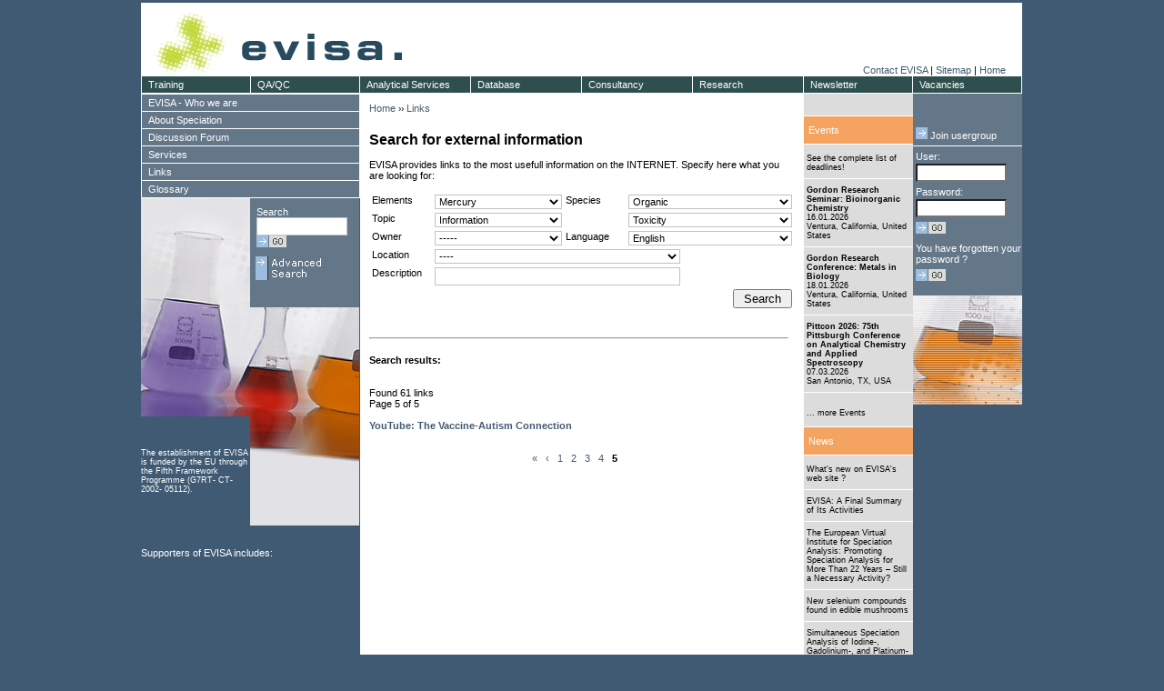

--- FILE ---
content_type: text/html; charset=ISO8859-1
request_url: https://speciation.net/Public/Links/DB/Links/index.html?FILTER=E:80_SP:2_T:4_ST:9_OW:0_LO:0_LA:1_PA:5_DE:
body_size: 124972
content:

<!DOCTYPE HTML PUBLIC "-//W3C//DTD HTML 4.01 Transitional//EN">
<html>
  <head>
    <title>EVISA's Links Database</title>    <meta name="description" content="European Virtual Institute for Speciation Analysis (EVISA)">    <meta name="keywords" content="">    <!-- HTML-Header -->
    <link rel="search" type="application/opensearchdescription+xml" title="EVISA" href="https://speciation.net/EvisaSearch.xml" >
<META http-equiv=Content-Type content="text/html; charset=iso8859-1">
<!-- META http-equiv="X-UA-Compatible" content="IE=7" -->
<META name="language"      content="en, english" >
<META name="author"        content="European Virtual Institute for Speciation Analysis ( EVISA )" >
<META name="publisher"     content="European Virtual Institute for Speciation Analysis ( EVISA )" >
<META name="copyright"     content="European Virtual Institute for Speciation Analysis ( EVISA )" >
<META name="description"   content="European Virtual Institute for Speciation Analysis ( EVISA )" >
<META name="keywords"      content="Speciation, Analysis, EVISA" >
<META name="revisit-after" content="5 days" >
<META name="robots"        content="index,follow" >

<!-- google sitemap -->
<meta name="verify-v1"     content="hRdzVa0pDAYEMyViKEawSTyThit4xxqzY0M/a8zNOTQ=" />
<!-- yahoo -->
<META name="y_key" content="a816583f71a22eac">
<!-- MS -->
<meta name="msvalidate.01" content="7D0509DF58CC3D12E2326628682EEFA8" />

<link rel="stylesheet" type="text/css" href="/Static/CSS/evisa1.css">
  <script type="text/javascript" src="/Static/js/cm/coolmenupro.js"></script>

  
  <script type="text/javascript" >

            if (top!=self) top.location.href=self.location.href;
        
    function init()
    { ; }

  </script>


<script type="text/javascript">

var STYLE_HOR = {
        border:1,                       // item's border width, pixels; zero means "none";
        shadow:0,                       // item's shadow size, pixels; zero means "none"
        delay:[100,100],
        color:{
                border:"#ffffff",       // color of the item border, if any;
                shadow:"#ffffff",       // color of the item shadow, if any;
                bgON:"#2f4f4f",         // background color for the items;
                bgOVER:"#f4a460"        // background color for the item
                                        // which is under mouse right now;
        },
        css:{
                ON:"cmMenuTop",             // CSS class for items;
                OVER:"cmMenuTopOver"        // CSS class  for item which is under mouse;
        }
};

var STYLE_VER = {
        border:1,                       // item's border width, pixels; zero means "none";
        shadow:0,                       // item's shadow size, pixels; zero means "none"
        delay:[100,100],
        color:{
                border:"#ffffff",       // color of the item border, if any;
                shadow:"#ffffff",       // color of the item shadow, if any;
                bgON:"#647788",           // background color for the items;
                bgOVER:"#f4a460"        // background color for the item
                                        // which is under mouse right now;
        },
        css:{
                ON:"cmMenuVer",             // CSS class for items;
                OVER:"cmMenuVerOver"        // CSS class  for item which is under mouse;
        }
};

var STYLE_VER_SUB = {
        border:1,                       // item's border width, pixels; zero means "none";
        shadow:0,                       // item's shadow size, pixels; zero means "none"
        delay:[100,100],
        color:{
                border:"#ffffff",       // color of the item border, if any;
                shadow:"#ffffff",       // color of the item shadow, if any;
                bgON:"#8699aa",           // background color for the items;
                bgOVER:"#f4a460"        // background color for the item
                                        // which is under mouse right now;
        },
        css:{
                ON:"cmMenuVer",             // CSS class for items;
                OVER:"cmMenuVerOver"        // CSS class  for item which is under mouse;
        }
};



var MENU_ITEMS_HOR = [
        {pos:"relative", itemoff:[0,121], leveloff:[19,0], style:STYLE_HOR, size:[20,122]},
        {code:"Training", url:"/Public/Document/2003/09/20/549.html", 
		format:{ itemoff:[0,120],size:[20,121]}
	},
        {code:"QA/QC", url:"/Public/Document/2003/09/20/557.html",
		format:{ itemoff:[0,120],size:[20,121]}
	},
        {code:"Analytical Services", url:"/Public/Document/2003/09/20/550.html",
		format:{ itemoff:[0,120],size:[20,123]}
	},
        {code:"Database", url:"/Public/Linklists/Speciation/Database.html",
		format:{ itemoff:[0,122],size:[20,123]},
                sub:[
                        {itemoff:[19,0]},
                        {code:"Companies", "url":"/Appl/Companies/index.html"},
                        {code:"Journals", "url":"/Appl/Literature/Source/index.html"},
                        {code:"Materials", "url":"/Appl/Materials/index.html"},
                        {code:"Instruments", "url":"/Appl/Techniques/index.html"},
                        {code:"Components", "url":"/Appl/Components/index.html"},
                        {code:"Links", "url":"/Public/Links/DB/Links/index.html"},
                        {code:"Scientists", "url":"/Public/Objects/PersonDirectory/index.html"}
                ]
        },
        {code:"Consultancy", url:"/Public/Document/2003/09/20/552.html",
		format:{ itemoff:[0,122],size:[20,123]}

	},
        {code:"Research", url:"/Public/Document/2003/09/20/551.html",
		format:{ itemoff:[0,122],size:[20,123]}
	},
        {code:"Newsletter", url:"/Public/Document/2003/09/20/553.html",
		format:{ itemoff:[0,122],size:[20,121]}
	},
        {code:"Vacancies", url:"/Public/Linklists/Speciation/Vacancies.html",
		format:{ itemoff:[0,120],size:[20,121]},
		sub:[
                        {itemoff:[19,0]},
                        {code:"Doctorates",   "url":"/Public/Linklists/Speciation/Vacancies/Doctorantes.html"},
                        {code:"PostDocs",     "url":"/Public/Linklists/Speciation/Vacancies/Postdoctoral.html"},
                        {code:"Other",        "url":"/Public/Linklists/Speciation/Vacancies/Other.html"}
                ]
        
        }
];


var MENU_ITEMS_VER = [
        {pos:"relative", itemoff:[19,0], leveloff:[0,240], style:STYLE_VER, size:[20,241]},
        {code:"EVISA - Who we are", url:"/Public/Linklists/EVISA.html",
            sub:[
                    {itemoff:[19,0], style:STYLE_VER_SUB},
                    
                    
                            
                                                    {code:"Contact EVISA", url:"/Public/Info/contact_form.html", format:{itemoff:[19,0],size:[20,241]}},
                                                    {code:"EVISA - a Service Provider", url:"/Public/Document/2003/10/16/662.html", format:{itemoff:[19,0],size:[20,241]}},
                                                    {code:"EVISA - a Speciation Event Organizer", url:"/Public/Document/2011/08/14/5728.html", format:{itemoff:[19,0],size:[20,241]}},
                                                    {code:"EVISA in view of press", url:"/Public/Linklists/EVISA/Press.html", format:{itemoff:[19,0],size:[20,241]}},
                                                    {code:"EVISA – a Virtual Institute", url:"/Public/Document/2003/10/16/656.html", format:{itemoff:[19,0],size:[20,241]}},
                                                    {code:"EVISA's data centre: Development of<br>the content", url:"/Public/Document/2009/12/08/4755.html", format:{itemoff:[19,0],size:[40,241]}},
                                                    {code:"EVISA's Directory of Scientists", url:"/Public/Document/2012/09/13/6306.html", format:{itemoff:[38,0],size:[20,241]}},
                                                    {code:"EVISA's Journal Database", url:"/Public/Document/2012/09/13/6300.html", format:{itemoff:[19,0],size:[20,241]}},
                                                    {code:"EVISA's Material Database", url:"/Public/Document/2012/10/17/6375.html", format:{itemoff:[19,0],size:[20,241]}},
                                                    {code:"EVISA's Privacy Policy", url:"/Public/Document/2005/01/17/1264.html", format:{itemoff:[19,0],size:[20,241]}},
                                                    {code:"EVISA's Services", url:"/Public/Linklists/EVISA/Services.html", format:{itemoff:[19,0],size:[20,241]}},
                                                    {code:"EVISA's web portal", url:"/Public/Document/2009/02/05/4104.html", format:{itemoff:[19,0],size:[20,241]}},
                                                    {code:"EVISA's web portal: User statistics", url:"/Public/Document/2009/12/07/4748.html", format:{itemoff:[19,0],size:[20,241]}},
                                                    {code:"EVISA's web site viewed by the major<br>search engines", url:"/Public/Document/2011/03/30/5555.html", format:{itemoff:[19,0],size:[40,241]}},
                                                    {code:"EVISA’s Activities", url:"/Public/Document/2003/10/17/670.html", format:{itemoff:[38,0],size:[20,241]}},
                                                    {code:"EVISA’s Advisory Board", url:"/Public/Document/2003/10/16/660.html", format:{itemoff:[19,0],size:[20,241]}},
                                                    {code:"EVISA’s functions towards its<br>Members", url:"/Public/Document/2003/10/16/663.html", format:{itemoff:[19,0],size:[40,241]}},
                                                    {code:"EVISA’s Management Structure", url:"/Public/Document/2003/10/16/659.html", format:{itemoff:[38,0],size:[20,241]}},
                                                    {code:"EVISA’s Members", url:"/Public/Document/2003/10/16/658.html", format:{itemoff:[19,0],size:[20,241]}},
                                                    {code:"EVISA’s Mission", url:"/Public/Document/2003/10/16/661.html", format:{itemoff:[19,0],size:[20,241]}},
                                                    {code:"Frequently asked questions", url:"/Public/Linklists/EVISA/FAQs.html", format:{itemoff:[19,0],size:[20,241]}},
                                                    {code:"Open positions at EVISA and its<br>partners", url:"/Public/Linklists/EVISA/Positions.html", format:{itemoff:[19,0],size:[40,241]}},
                                                    {code:"Partners supporting EVISA", url:"/Public/Document/2007/10/10/3299.html", format:{itemoff:[38,0],size:[20,241]}},
                                                    {code:"Scientific publications citing EVISA", url:"/Public/Document/2009/12/02/4732.html", format:{itemoff:[19,0],size:[20,241]}},
                                                    {code:"Scientific publications with<br>participation of EVISA ", url:"/Public/Document/2013/08/15/6867.html", format:{itemoff:[19,0],size:[40,241]}},
                                                    {code:"Terminology related to mass<br>spectrometry", url:"/Public/Document/2011/08/19/5750.html", format:{itemoff:[38,0],size:[40,241]}},
                                                    {code:"Third parties linking to EVISA's web<br>portal", url:"/Public/Document/2009/11/30/4725.html", format:{itemoff:[38,0],size:[40,241]}},
                                                    {code:"What's new on EVISA's web site ?", url:"/Public/WhatsNew/index.html", format:{itemoff:[38,0],size:[20,241]}},
                                                        ]
        },
        {code:"About Speciation", url:"/Public/Linklists/Speciation.html",
            sub:[
                    {itemoff:[19,0], style:STYLE_VER_SUB},
                            
                                                    {code:"Atomic Fluorescence Spectrometry as<br>a Detection System for Speciation<br>Analysis", url:"/Public/Document/2012/05/13/6158.html", format:{itemoff:[19,0],size:[60,241]}},
                                                    {code:"Australian Legislation related to<br>Speciation", url:"/Public/Document/2014/04/29/7154.html", format:{itemoff:[38,0],size:[40,241]}},
                                                    {code:"Books and Special Issues on<br>Elemental Speciation (published<br>between 2016 and 2020)", url:"/Public/Document/2018/06/17/8785.html", format:{itemoff:[38,0],size:[60,241]}},
                                                    {code:"Brief summary: Speciation analysis<br>for the study of metallodrugs and<br>their biomolecular interactions", url:"/Public/Document/2012/08/14/6255.html", format:{itemoff:[38,0],size:[60,241]}},
                                                    {code:"CE-ICP-MS for speciation analysis", url:"/Public/Document/2007/06/27/2925.html", format:{itemoff:[38,0],size:[20,241]}},
                                                    {code:"Certified Reference Materials for<br>Chemical Speciation Analysis", url:"/Public/Document/2005/11/18/CRMs_for_Speciation.html", format:{itemoff:[19,0],size:[40,241]}},
                                                    {code:"Chemical speciation analysis for<br>nutrition and food science", url:"/Public/Document/2014/04/14/7146.html", format:{itemoff:[38,0],size:[40,241]}},
                                                    {code:"Chemical speciation analysis for the<br>life sciences", url:"/Public/Document/2014/04/14/7141.html", format:{itemoff:[38,0],size:[40,241]}},
                                                    {code:"Chemical Speciation Modeling", url:"/Public/Document/2019/09/20/9208.html", format:{itemoff:[38,0],size:[20,241]}},
                                                    {code:"Chemical vapour generation as a<br>sample introduction technique for<br>speciation analysis ", url:"/Public/Document/2023/05/13/10389.html", format:{itemoff:[19,0],size:[60,241]}},
                                                    {code:"Directory of scientists", url:"/Public/Objects/PersonDirectory/index.html", format:{itemoff:[38,0],size:[20,241]}},
                                                    {code:"Don't miss these deadlines !!", url:"/Public/Linklists/Speciation/Events_Deadlines.html", format:{itemoff:[19,0],size:[20,241]}},
                                                    {code:"Error sources in speciation analysis<br>- Overview", url:"/Public/Document/2013/06/13/6724.html", format:{itemoff:[19,0],size:[40,241]}},
                                                    {code:"EU ratification propels global<br>Minamata Convention on Mercury into<br>force", url:"/Public/Document/2017/05/22/8356.html", format:{itemoff:[38,0],size:[60,241]}},
                                                    {code:"Events related to trace elements and<br>their speciation", url:"/Public/Linklists/Speciation/Events.html", format:{itemoff:[38,0],size:[40,241]}},
                                                    {code:"EVISA's Web Portal: A Beacon of<br>Quality in Trace Element and<br>Speciation Analysis", url:"/Public/Document/2024/03/15/10616.html", format:{itemoff:[38,0],size:[60,241]}},
                                                    {code:"Flow-injection inductively coupled<br>plasma mass spectrometry for<br>speciation analysis", url:"/Public/Document/2014/10/15/7391.html", format:{itemoff:[38,0],size:[60,241]}},
                                                    {code:"Fractionation as a first step<br>towards speciation analysis", url:"/Public/Document/2014/07/09/7241.html", format:{itemoff:[38,0],size:[40,241]}},
                                                    {code:"Gas chromatography for the<br>separation of elemental species", url:"/Public/Document/2012/12/16/6453.html", format:{itemoff:[38,0],size:[40,241]}},
                                                    {code:"GC-ICP-MS: A very sensitive<br>hyphenated system for speciation<br>analysis", url:"/Public/Document/2007/08/11/2930.html", format:{itemoff:[38,0],size:[60,241]}},
                                                    {code:"Gel electrophoresis combined with<br>laser ablation inductively coupled<br>plasma mass spectrometry for<br>speciation analysis", url:"/Public/Document/2014/10/15/7394.html", format:{itemoff:[38,0],size:[80,241]}},
                                                    {code:"History of Speciation Conferences", url:"/Public/Document/2004/09/30/1148.html", format:{itemoff:[38,0],size:[20,241]}},
                                                    {code:"How did elemental speciation develop<br>?", url:"/Public/Document/2003/09/11/500.html", format:{itemoff:[19,0],size:[40,241]}},
                                                    {code:"ICP-MS: A versatile detection system<br>for trace element and speciation<br>analysis", url:"/Public/Document/2007/06/20/2907.html", format:{itemoff:[38,0],size:[60,241]}},
                                                    {code:"Isotope dilution analysis using<br>ICP-MS detection for trace element<br>speciation", url:"/Public/Document/2020/07/12/9451.html", format:{itemoff:[38,0],size:[60,241]}},
                                                    {code:"Isotopic measurements and speciation<br>analysis ", url:"/Public/Document/2023/11/09/10523.html", format:{itemoff:[38,0],size:[40,241]}},
                                                    {code:"LC-ICP-MS: The most often used <br>hyphenated system for speciation<br>analysis", url:"/Public/Document/2007/06/21/2914.html", format:{itemoff:[38,0],size:[60,241]}},
                                                    {code:"Liquid chromatography hyphenated<br>with inductively coupled plasma<br>optical emission spectrometry<br>(LC-ICP-OES) for speciation analysis<br>", url:"/Public/Document/2024/11/11/10793.html", format:{itemoff:[38,0],size:[100,241]}},
                                                    {code:"Liquid-liquid extraction in<br>speciation analysis", url:"/Public/Document/2016/12/14/8225.html", format:{itemoff:[38,0],size:[40,241]}},
                                                    {code:"Mercury 'speciation analysis' by<br>using thermal desorption analysis", url:"/Public/News/2017/04/17/8335.html", format:{itemoff:[38,0],size:[40,241]}},
                                                    {code:"Mercury Toxicity: A Brief Overview", url:"/Public/News/2025/03/01/10931.html", format:{itemoff:[38,0],size:[20,241]}},
                                                    {code:"Multielement speciation analysis", url:"/Public/Document/2017/05/14/8348.html", format:{itemoff:[19,0],size:[20,241]}},
                                                    {code:"Nanoparticles - a target for<br>speciation analysis ", url:"/Public/Document/2023/11/05/10515.html", format:{itemoff:[19,0],size:[40,241]}},
                                                    {code:"Non-chromatographic separation<br>techniques for speciation analysis", url:"/Public/Document/2016/07/18/8099.html", format:{itemoff:[38,0],size:[40,241]}},
                                                    {code:"Overview of automation in speciation<br>analysis", url:"/Public/Document/2025/10/09/11107.html", format:{itemoff:[38,0],size:[40,241]}},
                                                    {code:"Problems to be solved in the field<br>of speciation analysis", url:"/Public/Document/2003/09/11/505.html", format:{itemoff:[38,0],size:[40,241]}},
                                                    {code:"REACH: Registration, Evaluation and<br>Authorisation of Chemicals ", url:"/Public/Document/2005/12/18/1857.html", format:{itemoff:[38,0],size:[40,241]}},
                                                    {code:"Research fields related to elemental<br>speciation", url:"/Public/Document/2003/09/11/504.html", format:{itemoff:[38,0],size:[40,241]}},
                                                    {code:"Sample preservation for speciation<br>analysis - General recommendations", url:"/Public/Document/2013/06/07/6710.html", format:{itemoff:[38,0],size:[40,241]}},
                                                    {code:"Solid-phase extraction in speciation<br>analysis", url:"/Public/Document/2016/12/14/8228.html", format:{itemoff:[38,0],size:[40,241]}},
                                                    {code:"Speciation Analysis - Striving for<br>Quality", url:"/Public/Document/2009/09/10/4593.html", format:{itemoff:[38,0],size:[40,241]}},
                                                    {code:"Speciation analysis as a tool to<br>enhance the quality of life", url:"/Public/Document/2003/09/11/506.html", format:{itemoff:[38,0],size:[40,241]}},
                                                    {code:"Speciation analysis in routine<br>applications", url:"/Public/Document/2025/05/14/10978.html", format:{itemoff:[38,0],size:[40,241]}},
                                                    {code:"Speciation Analysis – A Key Focus in<br>Analytical Chemistry", url:"/Public/Document/2025/05/13/10972.html", format:{itemoff:[38,0],size:[40,241]}},
                                                    {code:"Speciation and Toxicity", url:"/Public/Document/2008/03/16/3525.html", format:{itemoff:[38,0],size:[20,241]}},
                                                    {code:"Speciation as a discipline in<br>Analytical Chemistry – Definitions", url:"/Public/Document/2003/09/11/495.html", format:{itemoff:[19,0],size:[40,241]}},
                                                    {code:"Speciation matters even if the<br>interest is in total element<br>concentration", url:"/Public/News/2006/12/15/2552.html", format:{itemoff:[38,0],size:[60,241]}},
                                                    {code:"Speciation News", url:"/Public/Linklists/Speciation/News.html", format:{itemoff:[38,0],size:[20,241]}},
                                                    {code:"Species of interest", url:"/Public/Document/2003/09/11/502.html", format:{itemoff:[19,0],size:[20,241]}},
                                                    {code:"Species transformation during<br>speciation analysis", url:"/Public/Document/2013/06/11/6717.html", format:{itemoff:[19,0],size:[40,241]}},
                                                    {code:"Standard methods for arsenic<br>speciation analysis", url:"/Public/Document/2013/05/04/6656.html", format:{itemoff:[38,0],size:[40,241]}},
                                                    {code:"Standard methods for chromium<br>speciation analysis", url:"/Public/Document/2013/05/04/6653.html", format:{itemoff:[38,0],size:[40,241]}},
                                                    {code:"Standard methods for elemental<br>speciation analysis", url:"/Public/Document/2013/05/05/6658.html", format:{itemoff:[38,0],size:[40,241]}},
                                                    {code:"Standard methods for mercury<br>speciation analysis", url:"/Public/Document/2013/05/03/6647.html", format:{itemoff:[38,0],size:[40,241]}},
                                                    {code:"Standard Methods for the<br>Determination of Per- and<br>Polyfluoroalkyl Substances (PFAS)", url:"/Public/News/2025/03/11/10942.html", format:{itemoff:[38,0],size:[60,241]}},
                                                    {code:"Standard methods for tin speciation<br>analysis", url:"/Public/Document/2013/05/05/6660.html", format:{itemoff:[38,0],size:[40,241]}},
                                                    {code:"Techniques for the determination of <br>PFAS (per- and polyfluoroalkyl<br>substances)", url:"/Public/News/2025/03/04/10937.html", format:{itemoff:[38,0],size:[60,241]}},
                                                    {code:"The role of electrochemical<br>techniques for speciation analysis", url:"/Public/News/2024/01/14/10561.html", format:{itemoff:[38,0],size:[40,241]}},
                                                    {code:"The role of elemental speciation in<br>legislation", url:"/Public/Document/2003/09/11/507.html", format:{itemoff:[38,0],size:[40,241]}},
                                                    {code:"The role of speciation analysis in<br>material science", url:"/Public/Document/2023/12/14/10554.html", format:{itemoff:[38,0],size:[40,241]}},
                                                    {code:"Tools for elemental speciation<br>analysis: Hyphenated techniques", url:"/Public/Document/2003/09/11/503.html", format:{itemoff:[38,0],size:[40,241]}},
                                                    {code:"Toxicity of arsenic species", url:"/Public/Document/2024/02/05/10588.html", format:{itemoff:[38,0],size:[20,241]}},
                                                    {code:"Trace element speciation analysis<br>for environmental sciences", url:"/Public/Document/2014/03/29/7130.html", format:{itemoff:[19,0],size:[40,241]}},
                                                    {code:"Types of Chemical Species", url:"/Public/Document/2016/07/18/8093.html", format:{itemoff:[38,0],size:[20,241]}},
                                                    {code:"Typical Challenges for PFAS Analysis", url:"/Public/News/2025/03/04/10941.html", format:{itemoff:[19,0],size:[20,241]}},
                                                    {code:"Vacancies", url:"/Public/Linklists/Speciation/Vacancies.html", format:{itemoff:[19,0],size:[20,241]}},
                                                    {code:"What is the use for total element<br>concentrations ?", url:"/Public/Document/2006/09/11/2385.html", format:{itemoff:[19,0],size:[40,241]}},
                                                    {code:"Why is elemental speciation analysis<br>not done routinely ?", url:"/Public/Document/2003/09/11/501.html", format:{itemoff:[38,0],size:[40,241]}},
                                                    {code:"Why should elemental speciation be<br>done ?", url:"/Public/Document/2003/09/11/496.html", format:{itemoff:[38,0],size:[40,241]}},
                                                    {code:"X-ray absorption spectroscopy for<br>speciation analysis", url:"/Public/Document/2024/12/23/10849.html", format:{itemoff:[38,0],size:[40,241]}},
                                                        ]
        
        },
        {code:"Discussion Forum", url:"/Public/Info/LinkPageToForum.html" },
        {code:"Services", url:"/Public/Linklists/EVISA/Services.html",
            sub:[
                    {itemoff:[19,0], style:STYLE_VER_SUB},
                    
                    
                            
                                                    {code:"EVISA Services: Applied Research", url:"/Public/Document/2003/09/20/551.html", format:{itemoff:[19,0],size:[20,241]}},
                                                    {code:"EVISA Services: Speciation<br>Newsletter", url:"/Public/Document/2003/09/20/553.html", format:{itemoff:[19,0],size:[40,241]}},
                                                    {code:"Extended services: Training", url:"/Public/Document/2003/09/20/549.html", format:{itemoff:[38,0],size:[20,241]}},
                                                    {code:"Services: Analytical Services", url:"/Public/Document/2003/09/20/550.html", format:{itemoff:[19,0],size:[20,241]}},
                                                    {code:"Services: Consultancy", url:"/Public/Document/2003/09/20/552.html", format:{itemoff:[19,0],size:[20,241]}},
                                                    {code:"Services: Databases", url:"/Public/Document/2003/09/20/548.html", format:{itemoff:[19,0],size:[20,241]}},
                                                    {code:"Speciation Analysis - Striving for<br>Quality", url:"/Public/Document/2003/09/20/557.html", format:{itemoff:[19,0],size:[40,241]}},
                                                        ]
        },
        {code:"Links", url:"/Public/Linklists/Links.html",
            sub:[
                    {itemoff:[19,0], style:STYLE_VER_SUB},
                            
                                                    {code:"All about aluminium", url:"/Public/Links/DB/Links/aluminium.html", format:{itemoff:[19,0],size:[20,241]}},
                                                    {code:"All about Analytical Sciences -<br>Resources related to Analytical<br>Sciences", url:"/Public/Document/2011/07/23/Anal_Sci_Resources.html", format:{itemoff:[19,0],size:[60,241]}},
                                                    {code:"All about antimony", url:"/Public/Links/DB/Links/antimony.html", format:{itemoff:[38,0],size:[20,241]}},
                                                    {code:"All about arsenic", url:"/Public/Links/DB/Links/arsenic.html", format:{itemoff:[19,0],size:[20,241]}},
                                                    {code:"All about Atomic Spectrometry -<br>Resources related to Atomic<br>Spectrometry", url:"/Public/Document/2011/07/23/AS_Resources.html", format:{itemoff:[19,0],size:[60,241]}},
                                                    {code:"All about cadmium", url:"/Public/Links/DB/Links/cadmium.html", format:{itemoff:[38,0],size:[20,241]}},
                                                    {code:"All about certified reference<br>materials (CRMs)", url:"/Public/Document/2012/01/20/CRM_Resources.html", format:{itemoff:[19,0],size:[40,241]}},
                                                    {code:"All about Chromatography - Resources<br>related to Chromatography", url:"/Public/Document/2011/07/23/Chrom_Resources.html", format:{itemoff:[38,0],size:[40,241]}},
                                                    {code:"All about chromium", url:"/Public/Links/DB/Links/chromium.html", format:{itemoff:[38,0],size:[20,241]}},
                                                    {code:"All about cobalt", url:"/Public/Links/DB/Links/cobalt.html", format:{itemoff:[19,0],size:[20,241]}},
                                                    {code:"All about copper", url:"/Public/Links/DB/Links/copper.html", format:{itemoff:[19,0],size:[20,241]}},
                                                    {code:"All about electrophoresis -<br>Resources related to Electrophoresis", url:"/Public/Document/2011/11/08/EP_Resources.html", format:{itemoff:[19,0],size:[40,241]}},
                                                    {code:"All about environmental sciences", url:"/Public/Document/2011/12/01/Environ_Sciences.html", format:{itemoff:[38,0],size:[20,241]}},
                                                    {code:"All about food sciences", url:"/Public/Document/2011/11/29/Food_Science_Resources.html", format:{itemoff:[19,0],size:[20,241]}},
                                                    {code:"All about forensic sciences", url:"/Public/Document/2012/07/29/Forensic_Science_Resources.html", format:{itemoff:[19,0],size:[20,241]}},
                                                    {code:"All about iron", url:"/Public/Links/DB/Links/iron.html", format:{itemoff:[19,0],size:[20,241]}},
                                                    {code:"All about lead", url:"/Public/Links/DB/Links/lead.html", format:{itemoff:[19,0],size:[20,241]}},
                                                    {code:"All about manganese", url:"/Public/Links/DB/Links/manganese.html", format:{itemoff:[19,0],size:[20,241]}},
                                                    {code:"All about Mass Spectrometry:<br>Resources related to Mass<br>Spectrometry", url:"/Public/Document/2011/07/21/MS_Resources.html", format:{itemoff:[19,0],size:[60,241]}},
                                                    {code:"All about mercury", url:"/Public/Links/DB/Links/mercury.html", format:{itemoff:[38,0],size:[20,241]}},
                                                    {code:"All about Molecular Spectroscopy -<br>Resources related to Molecular<br>Spectroscopy", url:"/Public/Document/2011/07/23/MolSpec_Resources.html", format:{itemoff:[19,0],size:[60,241]}},
                                                    {code:"All about molybdenum", url:"/Public/Links/DB/Links/molybdenum.html", format:{itemoff:[38,0],size:[20,241]}},
                                                    {code:"All about nickel", url:"/Public/Links/DB/Links/nickel.html", format:{itemoff:[19,0],size:[20,241]}},
                                                    {code:"All about Pathology ", url:"/Public/Document/2012/11/06/Pathology_Resources.html", format:{itemoff:[19,0],size:[20,241]}},
                                                    {code:"All about Pharmacy and<br>Pharmaceutical Sciences", url:"/Public/Document/2012/08/22/Pharma_Resources.html", format:{itemoff:[19,0],size:[40,241]}},
                                                    {code:"All about platinum", url:"/Public/Links/DB/Links/platinum.html", format:{itemoff:[38,0],size:[20,241]}},
                                                    {code:"All about quality of measurements", url:"/Public/Document/2011/07/23/QAQC_Resources.html", format:{itemoff:[19,0],size:[20,241]}},
                                                    {code:"All about selenium", url:"/Public/Links/DB/Links/selenium.html", format:{itemoff:[19,0],size:[20,241]}},
                                                    {code:"All about thallium", url:"/Public/Links/DB/Links/thallium.html", format:{itemoff:[19,0],size:[20,241]}},
                                                    {code:"All about tin", url:"/Public/Links/DB/Links/tin.html", format:{itemoff:[19,0],size:[20,241]}},
                                                    {code:"All about toxicology", url:"/Public/Document/2013/06/23/TOX_Resources.html", format:{itemoff:[19,0],size:[20,241]}},
                                                    {code:"All about uranium", url:"/Public/Links/DB/Links/uranium.html", format:{itemoff:[19,0],size:[20,241]}},
                                                    {code:"All about vanadium", url:"/Public/Links/DB/Links/vanadium.html", format:{itemoff:[19,0],size:[20,241]}},
                                                    {code:"All about zinc", url:"/Public/Links/DB/Links/zinc.html", format:{itemoff:[19,0],size:[20,241]}},
                                                    {code:"Books and Special Issues on<br>Elemental Speciation (published<br>between 2016 and 2020)", url:"/Public/Document/2018/06/17/8785.html", format:{itemoff:[19,0],size:[60,241]}},
                                                    {code:"Literature ( Source ) Database", url:"/Appl/Literature/Source/index.html", format:{itemoff:[38,0],size:[20,241]}},
                                                    {code:"Organizations", url:"/Public/Linklists/Links/Organizations.html", format:{itemoff:[19,0],size:[20,241]}},
                                                    {code:"Research", url:"/Public/Links/DB/Links/topic_research.html", format:{itemoff:[19,0],size:[20,241]}},
                                                    {code:"Resources related to chemistry", url:"/Public/Document/2011/12/05/Chem_Resources.html", format:{itemoff:[19,0],size:[20,241]}},
                                                    {code:"Resources Related to Dental<br>Materials", url:"/Public/Document/2011/10/04/Resources_Dental_Materials.html", format:{itemoff:[19,0],size:[40,241]}},
                                                    {code:"Search for external information ", url:"/Public/Links/DB/Links/index.html", format:{itemoff:[38,0],size:[20,241]}},
                                                    {code:"Speciation modelling", url:"/Public/Links/DB/Links/topic_modelling.html", format:{itemoff:[19,0],size:[20,241]}},
                                                    {code:"Terminology related to atomic<br>spectrometry", url:"/Public/Document/2017/07/12/8409.html", format:{itemoff:[19,0],size:[40,241]}},
                                                    {code:"Terminology used in the field of<br>speciation analysis", url:"/Public/Document/2011/08/19/5748.html", format:{itemoff:[38,0],size:[40,241]}},
                                                    {code:"Use of certified reference materials<br>(CRMs) for speciation analysis", url:"/Public/Document/2017/01/16/8253.html", format:{itemoff:[38,0],size:[40,241]}},
                                                        ]
        
        },
/*
        {code:"Resources for Speciation Analysis", url:"",
            sub:[
                    {itemoff:[19,0], style:STYLE_VER_SUB},
                            
                                                    {code:"Atomic Fluorescence Spectrometry as<br>a Detection System for Speciation<br>Analysis", url:"/Public/Document/2012/05/13/6158.html", format:{itemoff:[38,0],size:[60,241]}},
                                                    {code:"Australian Legislation related to<br>Speciation", url:"/Public/Document/2014/04/29/7154.html", format:{itemoff:[38,0],size:[40,241]}},
                                                    {code:"Books and Special Issues on<br>Elemental Speciation (published<br>between 2016 and 2020)", url:"/Public/Document/2018/06/17/8785.html", format:{itemoff:[38,0],size:[60,241]}},
                                                    {code:"Brief summary: Speciation analysis<br>for the study of metallodrugs and<br>their biomolecular interactions", url:"/Public/Document/2012/08/14/6255.html", format:{itemoff:[38,0],size:[60,241]}},
                                                    {code:"CE-ICP-MS for speciation analysis", url:"/Public/Document/2007/06/27/2925.html", format:{itemoff:[38,0],size:[20,241]}},
                                                    {code:"Certified Reference Materials for<br>Chemical Speciation Analysis", url:"/Public/Document/2005/11/18/CRMs_for_Speciation.html", format:{itemoff:[19,0],size:[40,241]}},
                                                    {code:"Chemical speciation analysis for<br>nutrition and food science", url:"/Public/Document/2014/04/14/7146.html", format:{itemoff:[38,0],size:[40,241]}},
                                                    {code:"Chemical speciation analysis for the<br>life sciences", url:"/Public/Document/2014/04/14/7141.html", format:{itemoff:[38,0],size:[40,241]}},
                                                    {code:"Chemical Speciation Modeling", url:"/Public/Document/2019/09/20/9208.html", format:{itemoff:[38,0],size:[20,241]}},
                                                    {code:"Chemical vapour generation as a<br>sample introduction technique for<br>speciation analysis ", url:"/Public/Document/2023/05/13/10389.html", format:{itemoff:[19,0],size:[60,241]}},
                                                    {code:"Directory of scientists", url:"/Public/Objects/PersonDirectory/index.html", format:{itemoff:[38,0],size:[20,241]}},
                                                    {code:"Don't miss these deadlines !!", url:"/Public/Linklists/Speciation/Events_Deadlines.html", format:{itemoff:[19,0],size:[20,241]}},
                                                    {code:"Error sources in speciation analysis<br>- Overview", url:"/Public/Document/2013/06/13/6724.html", format:{itemoff:[19,0],size:[40,241]}},
                                                    {code:"EU ratification propels global<br>Minamata Convention on Mercury into<br>force", url:"/Public/Document/2017/05/22/8356.html", format:{itemoff:[38,0],size:[60,241]}},
                                                    {code:"Events related to trace elements and<br>their speciation", url:"/Public/Linklists/Speciation/Events.html", format:{itemoff:[38,0],size:[40,241]}},
                                                    {code:"EVISA's Web Portal: A Beacon of<br>Quality in Trace Element and<br>Speciation Analysis", url:"/Public/Document/2024/03/15/10616.html", format:{itemoff:[38,0],size:[60,241]}},
                                                    {code:"Flow-injection inductively coupled<br>plasma mass spectrometry for<br>speciation analysis", url:"/Public/Document/2014/10/15/7391.html", format:{itemoff:[38,0],size:[60,241]}},
                                                    {code:"Fractionation as a first step<br>towards speciation analysis", url:"/Public/Document/2014/07/09/7241.html", format:{itemoff:[38,0],size:[40,241]}},
                                                    {code:"Gas chromatography for the<br>separation of elemental species", url:"/Public/Document/2012/12/16/6453.html", format:{itemoff:[38,0],size:[40,241]}},
                                                    {code:"GC-ICP-MS: A very sensitive<br>hyphenated system for speciation<br>analysis", url:"/Public/Document/2007/08/11/2930.html", format:{itemoff:[38,0],size:[60,241]}},
                                                    {code:"Gel electrophoresis combined with<br>laser ablation inductively coupled<br>plasma mass spectrometry for<br>speciation analysis", url:"/Public/Document/2014/10/15/7394.html", format:{itemoff:[38,0],size:[80,241]}},
                                                    {code:"History of Speciation Conferences", url:"/Public/Document/2004/09/30/1148.html", format:{itemoff:[38,0],size:[20,241]}},
                                                    {code:"How did elemental speciation develop<br>?", url:"/Public/Document/2003/09/11/500.html", format:{itemoff:[19,0],size:[40,241]}},
                                                    {code:"ICP-MS: A versatile detection system<br>for trace element and speciation<br>analysis", url:"/Public/Document/2007/06/20/2907.html", format:{itemoff:[38,0],size:[60,241]}},
                                                    {code:"Isotope dilution analysis using<br>ICP-MS detection for trace element<br>speciation", url:"/Public/Document/2020/07/12/9451.html", format:{itemoff:[38,0],size:[60,241]}},
                                                    {code:"Isotopic measurements and speciation<br>analysis ", url:"/Public/Document/2023/11/09/10523.html", format:{itemoff:[38,0],size:[40,241]}},
                                                    {code:"LC-ICP-MS: The most often used <br>hyphenated system for speciation<br>analysis", url:"/Public/Document/2007/06/21/2914.html", format:{itemoff:[38,0],size:[60,241]}},
                                                    {code:"Liquid chromatography hyphenated<br>with inductively coupled plasma<br>optical emission spectrometry<br>(LC-ICP-OES) for speciation analysis<br>", url:"/Public/Document/2024/11/11/10793.html", format:{itemoff:[38,0],size:[100,241]}},
                                                    {code:"Liquid-liquid extraction in<br>speciation analysis", url:"/Public/Document/2016/12/14/8225.html", format:{itemoff:[38,0],size:[40,241]}},
                                                    {code:"Mercury 'speciation analysis' by<br>using thermal desorption analysis", url:"/Public/News/2017/04/17/8335.html", format:{itemoff:[38,0],size:[40,241]}},
                                                    {code:"Mercury Toxicity: A Brief Overview", url:"/Public/News/2025/03/01/10931.html", format:{itemoff:[38,0],size:[20,241]}},
                                                    {code:"Multielement speciation analysis", url:"/Public/Document/2017/05/14/8348.html", format:{itemoff:[19,0],size:[20,241]}},
                                                    {code:"Nanoparticles - a target for<br>speciation analysis ", url:"/Public/Document/2023/11/05/10515.html", format:{itemoff:[19,0],size:[40,241]}},
                                                    {code:"Non-chromatographic separation<br>techniques for speciation analysis", url:"/Public/Document/2016/07/18/8099.html", format:{itemoff:[38,0],size:[40,241]}},
                                                    {code:"Overview of automation in speciation<br>analysis", url:"/Public/Document/2025/10/09/11107.html", format:{itemoff:[38,0],size:[40,241]}},
                                                    {code:"Problems to be solved in the field<br>of speciation analysis", url:"/Public/Document/2003/09/11/505.html", format:{itemoff:[38,0],size:[40,241]}},
                                                    {code:"REACH: Registration, Evaluation and<br>Authorisation of Chemicals ", url:"/Public/Document/2005/12/18/1857.html", format:{itemoff:[38,0],size:[40,241]}},
                                                    {code:"Research fields related to elemental<br>speciation", url:"/Public/Document/2003/09/11/504.html", format:{itemoff:[38,0],size:[40,241]}},
                                                    {code:"Sample preservation for speciation<br>analysis - General recommendations", url:"/Public/Document/2013/06/07/6710.html", format:{itemoff:[38,0],size:[40,241]}},
                                                    {code:"Solid-phase extraction in speciation<br>analysis", url:"/Public/Document/2016/12/14/8228.html", format:{itemoff:[38,0],size:[40,241]}},
                                                    {code:"Speciation Analysis - Striving for<br>Quality", url:"/Public/Document/2009/09/10/4593.html", format:{itemoff:[38,0],size:[40,241]}},
                                                    {code:"Speciation analysis as a tool to<br>enhance the quality of life", url:"/Public/Document/2003/09/11/506.html", format:{itemoff:[38,0],size:[40,241]}},
                                                    {code:"Speciation analysis in routine<br>applications", url:"/Public/Document/2025/05/14/10978.html", format:{itemoff:[38,0],size:[40,241]}},
                                                    {code:"Speciation Analysis – A Key Focus in<br>Analytical Chemistry", url:"/Public/Document/2025/05/13/10972.html", format:{itemoff:[38,0],size:[40,241]}},
                                                    {code:"Speciation and Toxicity", url:"/Public/Document/2008/03/16/3525.html", format:{itemoff:[38,0],size:[20,241]}},
                                                    {code:"Speciation as a discipline in<br>Analytical Chemistry – Definitions", url:"/Public/Document/2003/09/11/495.html", format:{itemoff:[19,0],size:[40,241]}},
                                                    {code:"Speciation matters even if the<br>interest is in total element<br>concentration", url:"/Public/News/2006/12/15/2552.html", format:{itemoff:[38,0],size:[60,241]}},
                                                    {code:"Speciation News", url:"/Public/Linklists/Speciation/News.html", format:{itemoff:[38,0],size:[20,241]}},
                                                    {code:"Species of interest", url:"/Public/Document/2003/09/11/502.html", format:{itemoff:[19,0],size:[20,241]}},
                                                    {code:"Species transformation during<br>speciation analysis", url:"/Public/Document/2013/06/11/6717.html", format:{itemoff:[19,0],size:[40,241]}},
                                                    {code:"Standard methods for arsenic<br>speciation analysis", url:"/Public/Document/2013/05/04/6656.html", format:{itemoff:[38,0],size:[40,241]}},
                                                    {code:"Standard methods for chromium<br>speciation analysis", url:"/Public/Document/2013/05/04/6653.html", format:{itemoff:[38,0],size:[40,241]}},
                                                    {code:"Standard methods for elemental<br>speciation analysis", url:"/Public/Document/2013/05/05/6658.html", format:{itemoff:[38,0],size:[40,241]}},
                                                    {code:"Standard methods for mercury<br>speciation analysis", url:"/Public/Document/2013/05/03/6647.html", format:{itemoff:[38,0],size:[40,241]}},
                                                    {code:"Standard Methods for the<br>Determination of Per- and<br>Polyfluoroalkyl Substances (PFAS)", url:"/Public/News/2025/03/11/10942.html", format:{itemoff:[38,0],size:[60,241]}},
                                                    {code:"Standard methods for tin speciation<br>analysis", url:"/Public/Document/2013/05/05/6660.html", format:{itemoff:[38,0],size:[40,241]}},
                                                    {code:"Techniques for the determination of <br>PFAS (per- and polyfluoroalkyl<br>substances)", url:"/Public/News/2025/03/04/10937.html", format:{itemoff:[38,0],size:[60,241]}},
                                                    {code:"The role of electrochemical<br>techniques for speciation analysis", url:"/Public/News/2024/01/14/10561.html", format:{itemoff:[38,0],size:[40,241]}},
                                                    {code:"The role of elemental speciation in<br>legislation", url:"/Public/Document/2003/09/11/507.html", format:{itemoff:[38,0],size:[40,241]}},
                                                    {code:"The role of speciation analysis in<br>material science", url:"/Public/Document/2023/12/14/10554.html", format:{itemoff:[38,0],size:[40,241]}},
                                                    {code:"Tools for elemental speciation<br>analysis: Hyphenated techniques", url:"/Public/Document/2003/09/11/503.html", format:{itemoff:[38,0],size:[40,241]}},
                                                    {code:"Toxicity of arsenic species", url:"/Public/Document/2024/02/05/10588.html", format:{itemoff:[38,0],size:[20,241]}},
                                                    {code:"Trace element speciation analysis<br>for environmental sciences", url:"/Public/Document/2014/03/29/7130.html", format:{itemoff:[19,0],size:[40,241]}},
                                                    {code:"Types of Chemical Species", url:"/Public/Document/2016/07/18/8093.html", format:{itemoff:[38,0],size:[20,241]}},
                                                    {code:"Typical Challenges for PFAS Analysis", url:"/Public/News/2025/03/04/10941.html", format:{itemoff:[19,0],size:[20,241]}},
                                                    {code:"Vacancies", url:"/Public/Linklists/Speciation/Vacancies.html", format:{itemoff:[19,0],size:[20,241]}},
                                                    {code:"What is the use for total element<br>concentrations ?", url:"/Public/Document/2006/09/11/2385.html", format:{itemoff:[19,0],size:[40,241]}},
                                                    {code:"Why is elemental speciation analysis<br>not done routinely ?", url:"/Public/Document/2003/09/11/501.html", format:{itemoff:[38,0],size:[40,241]}},
                                                    {code:"Why should elemental speciation be<br>done ?", url:"/Public/Document/2003/09/11/496.html", format:{itemoff:[38,0],size:[40,241]}},
                                                    {code:"X-ray absorption spectroscopy for<br>speciation analysis", url:"/Public/Document/2024/12/23/10849.html", format:{itemoff:[38,0],size:[40,241]}},
                                                        ]
         },
*/
        {code:"Glossary", url:"/Public/Objects/Glossary/index.html" }
];



var menu_hor = new COOLjsMenuPRO("menu_hor1", MENU_ITEMS_HOR);
var menu_ver = new COOLjsMenuPRO("menu_ver1", MENU_ITEMS_VER);


function InitDocument()
{
    }


/* ************************************************************************** */
</SCRIPT>

  </head>
  <body bgcolor="#415A73" >  <!-- Header  -->
  <div id="thePage" >
<table summary="" border="0" width="100%"><tr><td id="dummy_l" > </td><td width="960" >  
<table width="968" cellpadding="0" cellspacing="0" border="0" summary="">
        <tr>
        <td align="left" class="table_white" width="961" bgcolor="#ffffff">
            <table width="960" cellpadding="0" cellspacing="0" border="0" summary="">
                <tr>
                    <td width="300"  bgcolor="#ffffff">
                        <a href="/"><img src="/Static/Images/basic/tools/evisalogo.gif" width="300" height="80" border="0" alt="EVISA"></a>
                    </td>
                    <td width="668" align="right" valign="bottom" class="Content" bgcolor="#ffffff">
                                                                        <a href="/Public/Info/contact_form.html" class="Content" accesskey="c" >Contact EVISA</a> |
                        <a href="/Public/Info/Sitemap.html" class="Content" accesskey="s" >Sitemap</a> |
                        <a href="/index.html" class="Content" accesskey="h">Home</a>
                        &nbsp;&nbsp;
                    </td>
                </tr>
            </table>
        </td>
    </tr>
      <!-- Navigation -->
     <NOINDEX>

    
                                                                                                                     
                
    
                

    <script language="JavaScript" type="text/javascript">
    <!--
        var rm_mnu_Mark = 'E';

    -->
    </script>

            <tr>
        <td bgcolor="#2f4f4f" height="21" valign="top" style="background-image:url(/Static/Images/basic/menu_top_back.gif)">

            <div id="hmenu" style="display:inline">
                <table  cellpadding="0" cellspacing="0" border="0" summary="">
                    <tr>
                        <td width="1" background="/Static/Images/basic/tools/white.gif"><img src="/Static/Images/basic/tools/white.gif" width="1" height="20" alt=""></td>
                        <td width="119" align="left" class="MenuTop" style="background-image:url(/Static/Images/basic/menu_top_back.gif)">
                            <a href="/Public/Document/2003/09/20/549.html" class="MenuTopLinks">Training</a>
                        </td>
                        <td width="1" background="/Static/Images/basic/tools/white.gif"><img src="/Static/Images/basic/tools/white.gif" width="1" height="20" alt=""></td>
                        <td width="119" align="left" class="MenuTop" style="background-image:url(/Static/Images/basic/menu_top_back.gif)">
                            <a href="/Public/Document/2003/09/20/557.html" class="MenuTopLinks">QA/QC</a>
                        </td>
                        <td width="1" background="/Static/Images/basic/tools/white.gif"><img src="/Static/Images/basic/tools/white.gif" width="1" height="20" alt=""></td>
                        <td width="121" align="left" class="MenuTop" style="background-image:url(/Static/Images/basic/menu_top_back.gif)">
                            <a href="/Public/Document/2003/09/20/550.html" class="MenuTopLinks">Analytical Services</a>
                        </td>
                        <td width="1" background="/Static/Images/basic/tools/white.gif"><img src="/Static/Images/basic/tools/white.gif" width="1" height="20" alt=""></td>
                        <td width="121" align="left" class="MenuTop" style="background-image:url(/Static/Images/basic/menu_top_back.gif)">
                            <a href="/Public/Linklists/Speciation/Database.html" class="MenuTopLinks">Database</a>
                        </td>
                        <td width="1" background="/Static/Images/basic/tools/white.gif"><img src="/Static/Images/basic/tools/white.gif" width="1" height="20" alt=""></td>
                        <td width="121" align="left" class="MenuTop" style="background-image:url(/Static/Images/basic/menu_top_back.gif)">
                            <a href="/Public/Document/2003/09/20/552.html" class="MenuTopLinks">Consultancy</a>
                        </td>
                        <td width="1" background="/Static/Images/basic/tools/white.gif"><img src="/Static/Images/basic/tools/white.gif" width="1" height="20" alt=""></td>
                        <td width="121" align="left" class="MenuTop" style="background-image:url(/Static/Images/basic/menu_top_back.gif)">
                            <a href="/Public/Document/2003/09/20/551.html" class="MenuTopLinks">Research</a>
                        </td>
                        <td width="1" background="/Static/Images/basic/tools/white.gif"><img src="/Static/Images/basic/tools/white.gif" width="1" height="20" alt=""></td>
                        <td width="119" align="left" class="MenuTop" style="background-image:url(/Static/Images/basic/menu_top_back.gif)">
                            <a href="/Public/Document/2003/09/20/553.html" class="MenuTopLinks">Newsletter</a>
                        </td>
                        <td width="1" background="/Static/Images/basic/tools/white.gif"><img src="/Static/Images/basic/tools/white.gif" width="1" height="20" alt=""></td>
                        <td width="119" align="left" class="MenuTop" style="background-image:url(/Static/Images/basic/menu_top_back.gif)">
                            <a href="/Public/Linklists/Speciation/Vacancies.html" class="MenuTopLinks">Vacancies</a>
                        </td>
                        <td width="1" background="/Static/Images/basic/tools/white.gif"><img src="/Static/Images/basic/tools/white.gif" width="1" height="20" alt=""></td>
                    </tr>
                </table>
            </div>
            
                            <script language="JavaScript" type="text/javascript">
                    document.getElementById('hmenu').style.display = 'none';
                    menu_hor.initTop();
                    //menu_hor.init();
                    //menu_hor.show();

                </script>
                    </td>
    </tr>
<!--
    <tr>
        <td height="1"><img src="/Static/Images/basic/tools/white.gif" width="960" height="1" alt=""></td>
        </tr>
-->
    <tr>
        <td>
            <table width="968" cellpadding="0" cellspacing="0" border="0" summary="">
                <tr>
                    <td width="240" height="122" valign="top">
                        
                        <div id="vmenu" style="display:inline">
                        <table width="240" cellpadding="0" cellspacing="0" border="0" summary="" >
                            <tr>
                                <td width="1" height="19" background="/Static/Images/basic/tools/white.gif"><img src="/Static/Images/basic/tools/white.gif" width="1" height="19" alt=""></td>
                                <td width="239" height="19" class="MenuLeft" id="base_A">
                                    <a href="/Public/Linklists/EVISA.html" class="MenuLeftLinks">EVISA - Who we are</a>
                                </td>
                            </tr>
                            <tr>
                                <td colspan="2"><img src="/Static/Images/basic/tools/white.gif" width="240" height="1" alt=""></td>
                            </tr>
                            <tr>
                                <td width="1" height="19" background="/Static/Images/basic/tools/white.gif"><img src="/Static/Images/basic/tools/white.gif" width="1" height="19" alt=""></td>
                                <td width="239" height="19" class="MenuLeft" id="base_B">
                                    <a href="/Public/Linklists/Speciation.html" class="MenuLeftLinks">About Speciation</a>
                                </td>
                            </tr>
                            <tr>
                                <td colspan="2"><img src="/Static/Images/basic/tools/white.gif" width="240" height="1" alt=""></td>
                            </tr>
                            <tr>
                                <td width="1" height="19" background="/Static/Images/basic/tools/white.gif"><img src="/Static/Images/basic/tools/white.gif" width="1" height="19" alt=""></td>
                                <td width="239" height="19" class="MenuLeft" id="base_C">
                                    <a href="/Public/Info/LinkPageToForum.html" class="MenuLeftLinks">Discussion Forum</a>
                                </td>
                            </tr>
                            <tr>
                                <td colspan="2"><img src="/Static/Images/basic/tools/white.gif" width="240" height="1" alt=""></td>
                            </tr>
                            <tr>
                                <td width="1" height="19" background="/Static/Images/basic/tools/white.gif"><img src="/Static/Images/basic/tools/white.gif" width="1" height="19" alt=""></td>
                                <td width="239" height="19" class="MenuLeft" id="base_D">
                                    <a href="/Public/Linklists/EVISA/Services.html" class="MenuLeftLinks">Services</a>
                                </td>
                            </tr>
                            <tr>
                                <td colspan="2"><img src="/Static/Images/basic/tools/white.gif" width="240" height="1" alt=""></td>
                            </tr>
                            <tr>
                                <td width="1" height="19" background="/Static/Images/basic/tools/white.gif"><img src="/Static/Images/basic/tools/white.gif" width="1" height="19" alt=""></td>
                                <td width="239" height="19" class="MenuLeft_Mark" id="base_E">
                                    <a href="/Public/Linklists/Links.html" class="MenuLeftLinks_Mark">Links</a>
                                </td>
                            </tr>
                            <tr>
                                <td colspan="2"><img src="/Static/Images/basic/tools/white.gif" width="240" height="1" alt=""></td>
                            </tr>
                            <tr>
                                <td width="1" height="19" background="/Static/Images/basic/tools/white.gif"><img src="/Static/Images/basic/tools/white.gif" width="1" height="19" alt=""></td>
                                <td width="239" height="19" class="MenuLeft" id="base_F">
                                    <a href="/Public/Objects/Glossary/index.html" class="MenuLeftLinks">Glossary</a>
                                </td>
                            </tr>
                            
                            <tr>
                                <td colspan="2"><img src="/Static/Images/basic/tools/white.gif" width="240" height="1" alt=""></td>
                            </tr>
                        </table>
                        </div>
                                                    <script language="JavaScript" type="text/javascript" >
                                document.getElementById('vmenu').style.display = 'none';
                                menu_ver.initTop();
                                //menu_ver.init();
                                menu_ver.show();


                                mEvent_old = mEvent;
                                mEvent = function (m, i, e)
                                {
                                    for (var menu in window.CMenus)
                                        if (menu != m)
                                            window.CMenus[menu].hide();
                                        mEvent_old(m, i, e);
                                }


                            </script>
                                                                        <table width="240" cellpadding="0" cellspacing="0" border="0" summary="" >

                                                        <tr>
                                <td width="120" height="120"><img src="/Static/Images/basic/map_1/L1_1.jpg" width="120" height="120" border="0" alt=""></td>
                                <td width="120" class="SearchArray">
                                                                        <form action="/Public/Linklists/Search_Result.html" method="get">                                          <table  cellpadding="0" cellspacing="0" border="0" summary="">
                                              <tr>
                                                  <td class="Search">Search</td>
                                              </tr>
                                              <tr>
                                                <td class="Search">
                                                    <input type="text" name="search_short" class="main_input_field" style="WIDTH: 100px" maxlength="150" size="150" />
                                                </td>
                                             </tr>
                                             <tr>
                                                 <td></td>
                                             </tr>
                                             <tr>
                                                 <td class="Search">
                                                     <input type="image" src="/Static/Images/basic/tools/go_indigo.gif" border="0" value="go">
                                                 </td>
                                            </tr>
                                             <tr>
                                                 <td height="10" ></td>
                                             </tr>
                                             <tr>
                                                <td height="10" align="left">
                                                    &nbsp;<a href="/Public/Linklists/Search_Result.html" class="MenuRightLinks"><img src="/Static/Images/basic/tools/AdvancedSearch.gif" border="0" alt="Advanced search"></a><br>
                                                </td>
                                             </tr>
                                        </table>
                                    </form>                                                              </td>
                            </tr>
                            <tr width="120">
                                <td width="120" height="120"><img src="/Static/Images/basic/map_1/L2_1.jpg" width="120" height="120" border="0" alt=""></td>
                                <td width="120"><img src="/Static/Images/basic/map_1/L2_2.jpg" width="120" height="120" border="0" alt=""></td>
                            </tr>
                            <tr width="120">
                                <td width="120" height="120" class="Supporter" >
                                    The establishment of EVISA is funded by the EU through
                                    the Fifth Framework Programme (G7RT- CT- 2002- 05112).<br>
                                </td>
                                <td width="120"><img src="/Static/Images/basic/map_1/L3_2.jpg" width="120" height="120" border="0" alt=""></td>
                            </tr>
                            <tr>
                                <td colspan="2" width="240" class="Supporter2">
                                    <br><br>
                                    Supporters of EVISA includes:<br><br>
                                    <!-- no banner found -->
				</td>
                            </tr>
                        </table>


                    </td>
                    <td width="488" valign="top" class="Content" >
                        <table width="488" cellpadding="10" cellspacing="0" border="0" summary="">
</NOINDEX>
  <!-- Content-Navigation -->
  <!-- !CONTENT START! -->
<NOINDEX>
                            <tr>
                                <td class="NavigaionList" width="480" height="20" style="padding:10px">

                                <a href="/index.html" class="Content_Links">Home</a> &rsaquo;&rsaquo; <a href="/Public/Linklists/Links.html" class="Content_Links">Links</a><br>                                               
                                </td>
                            </tr>
                            <tr>
                                <td class="Content" id="Content" width="480" height="100%" style="padding:10px;">
</NOINDEX> 



<div class="Content_Headline">
Search for external information </div>
<NOINDEX>
    


        <script language="Javascript" type="text/javascript">
  
         var SubTopics =new Array();
         var DefaultSubTopic = 0;
            SubTopics[0] = new Array();
SubTopics[0]['id'] = '0';
SubTopics[0]['topicid'] = '0';
SubTopics[0]['subtopic'] = '----';
SubTopics[0]['topic'] = '----';
SubTopics[1] = new Array();
SubTopics[1]['id'] = '0';
SubTopics[1]['topicid'] = '7';
SubTopics[1]['subtopic'] = '----';
SubTopics[1]['topic'] = 'Chemical Analysis';
SubTopics[2] = new Array();
SubTopics[2]['id'] = '23';
SubTopics[2]['topicid'] = '7';
SubTopics[2]['subtopic'] = 'Analytical method';
SubTopics[2]['topic'] = 'Chemical Analysis';
SubTopics[3] = new Array();
SubTopics[3]['id'] = '37';
SubTopics[3]['topicid'] = '7';
SubTopics[3]['subtopic'] = 'General';
SubTopics[3]['topic'] = 'Chemical Analysis';
SubTopics[4] = new Array();
SubTopics[4]['id'] = '24';
SubTopics[4]['topicid'] = '7';
SubTopics[4]['subtopic'] = 'Instrumentation';
SubTopics[4]['topic'] = 'Chemical Analysis';
SubTopics[5] = new Array();
SubTopics[5]['id'] = '60';
SubTopics[5]['topicid'] = '7';
SubTopics[5]['subtopic'] = 'QA/QC';
SubTopics[5]['topic'] = 'Chemical Analysis';
SubTopics[6] = new Array();
SubTopics[6]['id'] = '22';
SubTopics[6]['topicid'] = '7';
SubTopics[6]['subtopic'] = 'Sample preparation';
SubTopics[6]['topic'] = 'Chemical Analysis';
SubTopics[7] = new Array();
SubTopics[7]['id'] = '36';
SubTopics[7]['topicid'] = '7';
SubTopics[7]['subtopic'] = 'Sample preservation/Storage';
SubTopics[7]['topic'] = 'Chemical Analysis';
SubTopics[8] = new Array();
SubTopics[8]['id'] = '21';
SubTopics[8]['topicid'] = '7';
SubTopics[8]['subtopic'] = 'Sampling';
SubTopics[8]['topic'] = 'Chemical Analysis';
SubTopics[9] = new Array();
SubTopics[9]['id'] = '33';
SubTopics[9]['topicid'] = '7';
SubTopics[9]['subtopic'] = 'Separation/Preconcentration';
SubTopics[9]['topic'] = 'Chemical Analysis';
SubTopics[10] = new Array();
SubTopics[10]['id'] = '25';
SubTopics[10]['topicid'] = '7';
SubTopics[10]['subtopic'] = 'Service Provider';
SubTopics[10]['topic'] = 'Chemical Analysis';
SubTopics[11] = new Array();
SubTopics[11]['id'] = '58';
SubTopics[11]['topicid'] = '7';
SubTopics[11]['subtopic'] = 'Standards/CRMs';
SubTopics[11]['topic'] = 'Chemical Analysis';
SubTopics[12] = new Array();
SubTopics[12]['id'] = '0';
SubTopics[12]['topicid'] = '4';
SubTopics[12]['subtopic'] = '----';
SubTopics[12]['topic'] = 'Information';
SubTopics[13] = new Array();
SubTopics[13]['id'] = '31';
SubTopics[13]['topicid'] = '4';
SubTopics[13]['subtopic'] = 'Animal Health/Nutrition/Metabolism';
SubTopics[13]['topic'] = 'Information';
SubTopics[14] = new Array();
SubTopics[14]['id'] = '54';
SubTopics[14]['topicid'] = '4';
SubTopics[14]['subtopic'] = 'Biological/Biochemical Data';
SubTopics[14]['topic'] = 'Information';
SubTopics[15] = new Array();
SubTopics[15]['id'] = '17';
SubTopics[15]['topicid'] = '4';
SubTopics[15]['subtopic'] = 'Environmental Cycling';
SubTopics[15]['topic'] = 'Information';
SubTopics[16] = new Array();
SubTopics[16]['id'] = '18';
SubTopics[16]['topicid'] = '4';
SubTopics[16]['subtopic'] = 'Environmental Health';
SubTopics[16]['topic'] = 'Information';
SubTopics[17] = new Array();
SubTopics[17]['id'] = '10';
SubTopics[17]['topicid'] = '4';
SubTopics[17]['subtopic'] = 'Environmental Pollution';
SubTopics[17]['topic'] = 'Information';
SubTopics[18] = new Array();
SubTopics[18]['id'] = '61';
SubTopics[18]['topicid'] = '4';
SubTopics[18]['subtopic'] = 'Human Exposure, Diet';
SubTopics[18]['topic'] = 'Information';
SubTopics[19] = new Array();
SubTopics[19]['id'] = '62';
SubTopics[19]['topicid'] = '4';
SubTopics[19]['subtopic'] = 'Human Exposure, Environment';
SubTopics[19]['topic'] = 'Information';
SubTopics[20] = new Array();
SubTopics[20]['id'] = '55';
SubTopics[20]['topicid'] = '4';
SubTopics[20]['subtopic'] = 'Human Exposure, Occupation';
SubTopics[20]['topic'] = 'Information';
SubTopics[21] = new Array();
SubTopics[21]['id'] = '19';
SubTopics[21]['topicid'] = '4';
SubTopics[21]['subtopic'] = 'Human Health/Nutrition/Metabolism';
SubTopics[21]['topic'] = 'Information';
SubTopics[22] = new Array();
SubTopics[22]['id'] = '30';
SubTopics[22]['topicid'] = '4';
SubTopics[22]['subtopic'] = 'Industrial Use';
SubTopics[22]['topic'] = 'Information';
SubTopics[23] = new Array();
SubTopics[23]['id'] = '38';
SubTopics[23]['topicid'] = '4';
SubTopics[23]['subtopic'] = 'Miscellaneous';
SubTopics[23]['topic'] = 'Information';
SubTopics[24] = new Array();
SubTopics[24]['id'] = '59';
SubTopics[24]['topicid'] = '4';
SubTopics[24]['subtopic'] = 'Pharmacy/Pharmacology';
SubTopics[24]['topic'] = 'Information';
SubTopics[25] = new Array();
SubTopics[25]['id'] = '20';
SubTopics[25]['topicid'] = '4';
SubTopics[25]['subtopic'] = 'Physical/Chemical Data';
SubTopics[25]['topic'] = 'Information';
SubTopics[26] = new Array();
SubTopics[26]['id'] = '39';
SubTopics[26]['topicid'] = '4';
SubTopics[26]['subtopic'] = 'Plant Health/Nutrition/Metabolism';
SubTopics[26]['topic'] = 'Information';
SubTopics[27] = new Array();
SubTopics[27]['id'] = '56';
SubTopics[27]['topicid'] = '4';
SubTopics[27]['subtopic'] = 'Remediation';
SubTopics[27]['topic'] = 'Information';
SubTopics[28] = new Array();
SubTopics[28]['id'] = '9';
SubTopics[28]['topicid'] = '4';
SubTopics[28]['subtopic'] = 'Toxicity';
SubTopics[28]['topic'] = 'Information';
SubTopics[29] = new Array();
SubTopics[29]['id'] = '0';
SubTopics[29]['topicid'] = '1';
SubTopics[29]['subtopic'] = '----';
SubTopics[29]['topic'] = 'Legislation';
SubTopics[30] = new Array();
SubTopics[30]['id'] = '28';
SubTopics[30]['topicid'] = '1';
SubTopics[30]['subtopic'] = ' Environment/Water';
SubTopics[30]['topic'] = 'Legislation';
SubTopics[31] = new Array();
SubTopics[31]['id'] = '2';
SubTopics[31]['topicid'] = '1';
SubTopics[31]['subtopic'] = ' Food/Supplements';
SubTopics[31]['topic'] = 'Legislation';
SubTopics[32] = new Array();
SubTopics[32]['id'] = '27';
SubTopics[32]['topicid'] = '1';
SubTopics[32]['subtopic'] = 'Environment/Atmosphere';
SubTopics[32]['topic'] = 'Legislation';
SubTopics[33] = new Array();
SubTopics[33]['id'] = '1';
SubTopics[33]['topicid'] = '1';
SubTopics[33]['subtopic'] = 'Environment/General';
SubTopics[33]['topic'] = 'Legislation';
SubTopics[34] = new Array();
SubTopics[34]['id'] = '29';
SubTopics[34]['topicid'] = '1';
SubTopics[34]['subtopic'] = 'Environment/Soil';
SubTopics[34]['topic'] = 'Legislation';
SubTopics[35] = new Array();
SubTopics[35]['id'] = '26';
SubTopics[35]['topicid'] = '1';
SubTopics[35]['subtopic'] = 'Industrial Products';
SubTopics[35]['topic'] = 'Legislation';
SubTopics[36] = new Array();
SubTopics[36]['id'] = '3';
SubTopics[36]['topicid'] = '1';
SubTopics[36]['subtopic'] = 'Pharma';
SubTopics[36]['topic'] = 'Legislation';
SubTopics[37] = new Array();
SubTopics[37]['id'] = '4';
SubTopics[37]['topicid'] = '1';
SubTopics[37]['subtopic'] = 'Workplace';
SubTopics[37]['topic'] = 'Legislation';
SubTopics[38] = new Array();
SubTopics[38]['id'] = '0';
SubTopics[38]['topicid'] = '8';
SubTopics[38]['subtopic'] = '----';
SubTopics[38]['topic'] = 'Modelling';
SubTopics[39] = new Array();
SubTopics[39]['id'] = '52';
SubTopics[39]['topicid'] = '8';
SubTopics[39]['subtopic'] = 'Air';
SubTopics[39]['topic'] = 'Modelling';
SubTopics[40] = new Array();
SubTopics[40]['id'] = '49';
SubTopics[40]['topicid'] = '8';
SubTopics[40]['subtopic'] = 'Brines';
SubTopics[40]['topic'] = 'Modelling';
SubTopics[41] = new Array();
SubTopics[41]['id'] = '47';
SubTopics[41]['topicid'] = '8';
SubTopics[41]['subtopic'] = 'Kinetic models';
SubTopics[41]['topic'] = 'Modelling';
SubTopics[42] = new Array();
SubTopics[42]['id'] = '50';
SubTopics[42]['topicid'] = '8';
SubTopics[42]['subtopic'] = 'Soil/Sediment';
SubTopics[42]['topic'] = 'Modelling';
SubTopics[43] = new Array();
SubTopics[43]['id'] = '51';
SubTopics[43]['topicid'] = '8';
SubTopics[43]['subtopic'] = 'Soil/Water';
SubTopics[43]['topic'] = 'Modelling';
SubTopics[44] = new Array();
SubTopics[44]['id'] = '46';
SubTopics[44]['topicid'] = '8';
SubTopics[44]['subtopic'] = 'Thermodynamic models';
SubTopics[44]['topic'] = 'Modelling';
SubTopics[45] = new Array();
SubTopics[45]['id'] = '48';
SubTopics[45]['topicid'] = '8';
SubTopics[45]['subtopic'] = 'Water';
SubTopics[45]['topic'] = 'Modelling';
SubTopics[46] = new Array();
SubTopics[46]['id'] = '0';
SubTopics[46]['topicid'] = '2';
SubTopics[46]['subtopic'] = '----';
SubTopics[46]['topic'] = 'Politics';
SubTopics[47] = new Array();
SubTopics[47]['id'] = '6';
SubTopics[47]['topicid'] = '2';
SubTopics[47]['subtopic'] = 'Opinion';
SubTopics[47]['topic'] = 'Politics';
SubTopics[48] = new Array();
SubTopics[48]['id'] = '57';
SubTopics[48]['topicid'] = '2';
SubTopics[48]['subtopic'] = 'Position';
SubTopics[48]['topic'] = 'Politics';
SubTopics[49] = new Array();
SubTopics[49]['id'] = '5';
SubTopics[49]['topicid'] = '2';
SubTopics[49]['subtopic'] = 'Strategy';
SubTopics[49]['topic'] = 'Politics';
SubTopics[50] = new Array();
SubTopics[50]['id'] = '0';
SubTopics[50]['topicid'] = '3';
SubTopics[50]['subtopic'] = '----';
SubTopics[50]['topic'] = 'Research';
SubTopics[51] = new Array();
SubTopics[51]['id'] = '44';
SubTopics[51]['topicid'] = '3';
SubTopics[51]['subtopic'] = 'Funding';
SubTopics[51]['topic'] = 'Research';
SubTopics[52] = new Array();
SubTopics[52]['id'] = '8';
SubTopics[52]['topicid'] = '3';
SubTopics[52]['subtopic'] = 'Project Description';
SubTopics[52]['topic'] = 'Research';
SubTopics[53] = new Array();
SubTopics[53]['id'] = '7';
SubTopics[53]['topicid'] = '3';
SubTopics[53]['subtopic'] = 'Research Group';
SubTopics[53]['topic'] = 'Research';
SubTopics[54] = new Array();
SubTopics[54]['id'] = '53';
SubTopics[54]['topicid'] = '3';
SubTopics[54]['subtopic'] = 'Results';
SubTopics[54]['topic'] = 'Research';
SubTopics[55] = new Array();
SubTopics[55]['id'] = '45';
SubTopics[55]['topicid'] = '3';
SubTopics[55]['subtopic'] = 'Training/Education';
SubTopics[55]['topic'] = 'Research';
DefaultSubTopic = 9;
         
         function initSubTopic()
         {
            var i;
            var selected;
            var topic;
            
            if ( document.searchForm.subtopic.selectedIndex >= 0)
            {
                selected = document.searchForm.subtopic.options[document.searchForm.subtopic.selectedIndex].value;
            }
            else
            {
                selected = 0;
            }
            topic = document.searchForm.topic.options[document.searchForm.topic.selectedIndex].value;
            for ( i=0; i < SubTopics.length; i++ )
            {
                if ( SubTopics[i]['topicid'] == topic )
                {
                    NeuerEintrag = new Option(SubTopics[i]['subtopic'],SubTopics[i]['id'] );
                    document.searchForm.subtopic.options[document.searchForm.subtopic.length]  = NeuerEintrag;
                    if ( SubTopics[i]['id']  == DefaultSubTopic )
                    {
                        document.searchForm.subtopic.options[document.searchForm.subtopic.length-1].selected  = true;
                    }
                }
            }
        }
         
         
         function switchSubtopic( )
         {
            // erst einmal alles zuruecksetzen
            for ( i=document.searchForm.subtopic.length; i >= 0; i-- )
            {
                document.searchForm.subtopic.options[i] = null;
            }

            topic = document.searchForm.topic.options[document.searchForm.topic.selectedIndex].value;
            for ( i=0; i < SubTopics.length; i++ )
            {
                if ( SubTopics[i]['topicid'] == topic )
                {
                    NeuerEintrag = new Option(SubTopics[i]['subtopic'],SubTopics[i]['id'] );
                    if ( i == 0 )
                    {
                        NeuerEintrag.selected = true;
                    }
                    document.searchForm.subtopic.options[document.searchForm.subtopic.length]  = NeuerEintrag;
                    // erster wert vorselektieren
                }
            }
           
            
         }
         
         
 

        </script>





<br>
<div class="Content_Text">
EVISA provides links to the most usefull information on the INTERNET. Specify here what you are looking for:</div>


        <form name="searchForm" action="/Public/Links/DB/Links/index.html" method="get">
            <input type="hidden" name="ACTION" value="SEARCH" >
            <br>
            <table border="0" width="100%">
                <tr>
                    <td width="70" class="content_text" >Elements</td>
                    <td width="140">
                        <select name="element" class="main_select" style="width:140" size="1">
                        <option value="0"  >----</option><option value="9999"  >-All elements-</option><option value="89"  >Actinium</option><option value="13"  >Aluminum</option><option value="95"  >Americium</option><option value="51"  >Antimony</option><option value="18"  >Argon</option><option value="33"  >Arsenic</option><option value="85"  >Astatine</option><option value="56"  >Barium</option><option value="97"  >Berkelium</option><option value="4"  >Beryllium</option><option value="83"  >Bismuth</option><option value="5"  >Boron</option><option value="35"  >Bromine</option><option value="48"  >Cadmium</option><option value="20"  >Calcium</option><option value="98"  >Californium</option><option value="6"  >Carbon</option><option value="58"  >Cerium</option><option value="55"  >Cesium</option><option value="17"  >Chlorine</option><option value="24"  >Chromium</option><option value="27"  >Cobalt</option><option value="29"  >Copper</option><option value="96"  >Curium</option><option value="66"  >Dysprosium</option><option value="99"  >Einsteinium</option><option value="68"  >Erbium</option><option value="63"  >Europium</option><option value="9"  >Fluorine</option><option value="87"  >Francium</option><option value="100"  >Fremium</option><option value="64"  >Gadolinium</option><option value="31"  >Gallium</option><option value="32"  >Germanium</option><option value="79"  >Gold</option><option value="72"  >Hafnium</option><option value="2"  >Helium</option><option value="67"  >Holmium</option><option value="1"  >Hydrogen</option><option value="49"  >Indium</option><option value="53"  >Iodine</option><option value="77"  >Iridium</option><option value="26"  >Iron</option><option value="36"  >Krypton</option><option value="57"  >Lanthanum</option><option value="103"  >Lawrencium</option><option value="82"  >Lead</option><option value="3"  >Lithium</option><option value="71"  >Lutetium</option><option value="12"  >Magnesium</option><option value="25"  >Manganese</option><option value="101"  >Mendelevium</option><option value="80" selected >Mercury</option><option value="42"  >Molybdenum</option><option value="60"  >Neodymium</option><option value="10"  >Neon</option><option value="93"  >Neptunium</option><option value="28"  >Nickel</option><option value="41"  >Niobium</option><option value="7"  >Nitrogen</option><option value="102"  >Nobelium</option><option value="76"  >Osmium</option><option value="8"  >Oxygen</option><option value="46"  >Palladium</option><option value="15"  >Phosphorous</option><option value="78"  >Platinum</option><option value="94"  >Plutonium</option><option value="84"  >Polonium</option><option value="19"  >Potassium</option><option value="59"  >Praseodymium</option><option value="91"  >Proactinium</option><option value="61"  >Promethium</option><option value="88"  >Radium</option><option value="86"  >Radon</option><option value="75"  >Rhenium</option><option value="45"  >Rhodium</option><option value="37"  >Rubidium</option><option value="44"  >Ruthenium</option><option value="62"  >Samarium</option><option value="21"  >Scandium</option><option value="34"  >Selenium</option><option value="14"  >Silicon</option><option value="47"  >Silver</option><option value="11"  >Sodium</option><option value="38"  >Strontium</option><option value="16"  >Sulfur</option><option value="73"  >Tantalum</option><option value="43"  >Technetium</option><option value="52"  >Tellurium</option><option value="65"  >Terbium</option><option value="81"  >Thallium</option><option value="90"  >Thorium</option><option value="69"  >Thulium</option><option value="50"  >Tin</option><option value="22"  >Titanium</option><option value="74"  >Tungsten</option><option value="92"  >Uranium</option><option value="23"  >Vanadium</option><option value="54"  >Xenon</option><option value="70"  >Ytterbium</option><option value="39"  >Yttrium</option><option value="30"  >Zinc</option><option value="40"  >Zirconium</option>    
                    </td>
                    <td width="70" class="content_text" >Species</td>
                    <td align="right">
                        <select name="species" class="main_select" style="width:180" size="1">
                        <option value="0"  >----</option><option value="4"  >Complex</option><option value="1"  >Inorganic</option><option value="2" selected >Organic</option><option value="5"  >Protein-bound</option><option value="3"  >Valency</option>                
                    </td>
                </tr>
                <tr>
                    <td width="70" class="content_text" >Topic</td>
                    <td>
                        <select name="topic" class="main_select" style="width:140" size="1" onChange="switchSubtopic();" >
                        <option value="0"  >----</option><option value="7"  >Chemical Analysis</option><option value="4" selected >Information</option><option value="1"  >Legislation</option><option value="8"  >Modelling</option><option value="2"  >Politics</option><option value="3"  >Research</option>                        </select>
                    </td>
                    <td colspan="2" align="right">
                        <select name="subtopic" class="main_select" style="width:180" size="1" ></select>
                    </td>
                </tr>
                <tr>
                    <td width="70" class="content_text" >Owner</td>
                    <td>
                        <select name="owner" class="main_select" style="width:140" size="1" >
                        <option value="0" selected >-----</option><option value="2"  >Academics</option><option value="3"  >Company</option><option value="1"  >Government</option><option value="4"  >Organization</option>                        </select>
                    </td>
                    <td width="70" class="content_text" >Language</td>
                    <td align="right">
                        <select name="language" class="main_select" style="width:180" size="1" >
                        <option value="0"  >----</option><option value="1" selected >English</option><option value="2"  >French</option><option value="3"  >German</option><option value="4"  >Portugese</option><option value="5"  >Spanish</option>                        </select>
                    </td>
                </tr>
                <tr>
                    <td width="70" class="content_text" >Location</td>
                    <td colspan="3">
                        <select name="location" class="main_select" size="1" >
                        <option value="0" selected >----</option><option value="4"  >Afghanistan</option><option value="5"  >Albania</option><option value="6"  >Algeria</option><option value="7"  >American Samoa</option><option value="8"  >Andorra</option><option value="9"  >Angola</option><option value="10"  >Anguilla</option><option value="11"  >Antarctica</option><option value="12"  >Antigua</option><option value="13"  >Argentina</option><option value="14"  >Armenia</option><option value="15"  >Aruba</option><option value="16"  >Australia</option><option value="17"  >Austria</option><option value="18"  >Azerbaijan</option><option value="19"  >Bahamas</option><option value="20"  >Bahrain</option><option value="21"  >Bangladesh</option><option value="22"  >Barbados</option><option value="23"  >Belarus</option><option value="24"  >Belgium</option><option value="25"  >Belize</option><option value="26"  >Benin</option><option value="27"  >Bermuda</option><option value="28"  >Bhutan</option><option value="29"  >Bolivia</option><option value="30"  >Bosnia and Herzegovina</option><option value="31"  >Botswana</option><option value="32"  >Brazil</option><option value="33"  >British Virgin Islands</option><option value="34"  >Brunei</option><option value="35"  >Bulgaria</option><option value="36"  >Burkina Faso</option><option value="37"  >Burma</option><option value="38"  >Burundi</option><option value="39"  >Cambodia</option><option value="40"  >Cameroon</option><option value="41"  >Canada</option><option value="42"  >Cape Verde</option><option value="43"  >Central African Republic</option><option value="44"  >Chad</option><option value="45"  >Chile</option><option value="46"  >China</option><option value="47"  >Colombia</option><option value="48"  >Comoros</option><option value="49"  >Congo</option><option value="50"  >Cook Islands</option><option value="51"  >Costa Rica</option><option value="52"  >Cote d'Ivoire</option><option value="53"  >Croatia</option><option value="54"  >Cuba</option><option value="55"  >Cyprus</option><option value="56"  >Czech Republic</option><option value="57"  >Denmark</option><option value="58"  >Djibouti</option><option value="59"  >Dominica</option><option value="60"  >Dominican Republic</option><option value="61"  >Ecuador</option><option value="62"  >Egypt</option><option value="63"  >El Salvador</option><option value="64"  >Equatorial Guinea</option><option value="65"  >Eritrea</option><option value="66"  >Estonia</option><option value="67"  >Ethiopia</option><option value="68"  >Falkland Islands</option><option value="134"  >Federated States of Micronesia</option><option value="69"  >Fiji</option><option value="70"  >Finland</option><option value="71"  >France</option><option value="72"  >French Guiana</option><option value="73"  >French Polynesia</option><option value="74"  >Gabon</option><option value="76"  >Gaza Strip and West Bank</option><option value="77"  >Georgia</option><option value="78"  >Germany</option><option value="79"  >Ghana</option><option value="80"  >Gibraltar</option><option value="81"  >Greece</option><option value="82"  >Greenland</option><option value="83"  >Grenada</option><option value="84"  >Guadeloupe</option><option value="85"  >Guam</option><option value="86"  >Guatemala</option><option value="87"  >Guinea</option><option value="88"  >Guinea-Bissau</option><option value="89"  >Guyana</option><option value="90"  >Haiti</option><option value="92"  >Honduras</option><option value="93"  >Hong Kong</option><option value="94"  >Hungary</option><option value="95"  >Iceland</option><option value="96"  >India</option><option value="97"  >Indonesia</option><option value="98"  >Iran</option><option value="99"  >Iraq</option><option value="100"  >Ireland</option><option value="101"  >Israel</option><option value="102"  >Italy</option><option value="103"  >Jamaica</option><option value="104"  >Japan</option><option value="105"  >Jordan</option><option value="106"  >Kazakhstan</option><option value="107"  >Kenya</option><option value="108"  >Kiribati</option><option value="109"  >Kuwait</option><option value="110"  >Kyrgyzstan</option><option value="111"  >Laos</option><option value="112"  >Latvia</option><option value="113"  >Lebanon</option><option value="114"  >Lesotho</option><option value="115"  >Liberia</option><option value="116"  >Libya</option><option value="117"  >Liechtenstein</option><option value="118"  >Lithuania</option><option value="119"  >Luxembourg</option><option value="120"  >Macau</option><option value="121"  >Macedonia</option><option value="122"  >Madagascar</option><option value="123"  >Malawi</option><option value="124"  >Malaysia</option><option value="125"  >Maldives</option><option value="126"  >Mali</option><option value="127"  >Malta</option><option value="128"  >Marshall Islands</option><option value="129"  >Martinique</option><option value="130"  >Mauritania</option><option value="131"  >Mauritius</option><option value="132"  >Mayotte</option><option value="133"  >Mexico</option><option value="135"  >Moldova</option><option value="136"  >Monaco</option><option value="137"  >Mongolia</option><option value="138"  >Montserrat</option><option value="139"  >Morocco</option><option value="140"  >Mozambique</option><option value="141"  >Namibia</option><option value="142"  >Nauru</option><option value="143"  >Nepal</option><option value="144"  >Netherlands</option><option value="145"  >Netherlands Antilles</option><option value="146"  >New Caledonia</option><option value="147"  >New Zealand</option><option value="148"  >Nicaragua</option><option value="149"  >Niger</option><option value="150"  >Nigeria</option><option value="151"  >North Korea</option><option value="152"  >Northern Mariana Islands</option><option value="153"  >Norway</option><option value="154"  >Oman</option><option value="155"  >Pakistan</option><option value="156"  >Palau</option><option value="157"  >Panama</option><option value="158"  >Papua New Guinea</option><option value="159"  >Paraguay</option><option value="160"  >Peru</option><option value="161"  >Philippines</option><option value="162"  >Pitcairn Islands</option><option value="163"  >Poland</option><option value="164"  >Portugal</option><option value="165"  >Puerto Rico</option><option value="166"  >Qatar</option><option value="167"  >Reunion</option><option value="168"  >Romania</option><option value="169"  >Russia</option><option value="170"  >Rwanda</option><option value="171"  >Saint Kitts and Nevis</option><option value="172"  >Saint Lucia</option><option value="173"  >Saint Pierre and Miquelon</option><option value="174"  >Saint Vincent and the Grenadines</option><option value="175"  >Samoa</option><option value="176"  >San Marino</option><option value="177"  >Sao Tome and Principe</option><option value="178"  >Saudi Arabia</option><option value="179"  >Senegal</option><option value="180"  >Serbia and Montenegro</option><option value="181"  >Seychelles</option><option value="182"  >Sierra Leone</option><option value="183"  >Singapore</option><option value="184"  >Slovakia</option><option value="185"  >Slovenia</option><option value="186"  >Solomon Islands</option><option value="187"  >Somalia</option><option value="188"  >South Africa</option><option value="189"  >South Korea</option><option value="190"  >Spain</option><option value="191"  >Sri Lanka</option><option value="192"  >Sudan</option><option value="193"  >Suriname</option><option value="194"  >Swaziland</option><option value="195"  >Sweden</option><option value="196"  >Switzerland</option><option value="197"  >Syria</option><option value="198"  >Taiwan</option><option value="199"  >Tajikistan</option><option value="200"  >Tanzania</option><option value="201"  >Thailand</option><option value="75"  >The Gambia</option><option value="91"  >The Holy See</option><option value="202"  >Togo</option><option value="203"  >Tonga</option><option value="204"  >Trinidad and Tobago</option><option value="205"  >Tunisia</option><option value="206"  >Turkey</option><option value="207"  >Turkmenistan</option><option value="208"  >Turks and Caicos Islands</option><option value="209"  >Tuvalu</option><option value="210"  >Uganda</option><option value="211"  >Ukraine</option><option value="212"  >United Arab Emirates</option><option value="213"  >United Kingdom</option><option value="214"  >United States</option><option value="215"  >United States Virgin Islands</option><option value="216"  >Uruguay</option><option value="217"  >Uzbekistan</option><option value="218"  >Vanuatu</option><option value="219"  >Venezuela</option><option value="220"  >Vietnam</option><option value="221"  >West Bank and Gaza Strip</option><option value="222"  >Western Sahara</option><option value="223"  >Yemen</option><option value="224"  >Zambia</option><option value="225"  >Zimbabwe</option>                        </select>
                    </td>
                </tr>
                <tr>
                    <td width="70" class="content_text" >Description</td>
                    <td colspan="3">
                        <input type="text" name="description" class="main_input_field" value="" >
                    </td>
                </tr>
                <tr>
                    <td colspan="4" align="right">
                        <input type="submit" value=" Search " >
                    </td>
                </tr>
            </table>
        </form>
    <div class="Linklists_Body">
 
<br><hr><br><b>Search results:</b><br><br><br>Found 61 links<br>Page 5 of 5 <br><br><a href="/Public/Links/DB/Links/detail.html?id=1869&FILTER=E:80_SP:2_T:4_ST:9_OW:0_LO:0_LA:1_PA:5_DE:&BACK=/Public/Links/DB/Links/index.html" class="Linklists_Header">YouTube: The Vaccine-Autism Connection</a><br><br><br><center><a href="/Public/Links/DB/Links/index.html?FILTER=E:80_SP:2_T:4_ST:9_OW:0_LO:0_LA:1_PA:1_DE:" class="NAVIGATION_BAR"> &laquo; </a>&nbsp;<a href="/Public/Links/DB/Links/index.html?FILTER=E:80_SP:2_T:4_ST:9_OW:0_LO:0_LA:1_PA:4_DE:" class="NAVIGATION_BAR"> &lsaquo; </a>&nbsp;<a href="/Public/Links/DB/Links/index.html?FILTER=E:80_SP:2_T:4_ST:9_OW:0_LO:0_LA:1_PA:1_DE:" class="NAVIGATION_BAR"> 1 </a>&nbsp;<a href="/Public/Links/DB/Links/index.html?FILTER=E:80_SP:2_T:4_ST:9_OW:0_LO:0_LA:1_PA:2_DE:" class="NAVIGATION_BAR"> 2 </a>&nbsp;<a href="/Public/Links/DB/Links/index.html?FILTER=E:80_SP:2_T:4_ST:9_OW:0_LO:0_LA:1_PA:3_DE:" class="NAVIGATION_BAR"> 3 </a>&nbsp;<a href="/Public/Links/DB/Links/index.html?FILTER=E:80_SP:2_T:4_ST:9_OW:0_LO:0_LA:1_PA:4_DE:" class="NAVIGATION_BAR"> 4 </a>&nbsp; <span class="NAVIGATION_BAR_SELECT">5</span> &nbsp;&nbsp;</center><br>    
    <script>
        initSubTopic();
    </script>
    </div>
</NOINDEX>
<br>
<br>
<br>

<br>
<br>

<!-- Content-Navigation right -->
                               </td>
                            </tr>
<!-- !CONTENT END! -->
                        </table>
                    </td>
<NOINDEX>
                    <td width="240" valign="top">
                        <table width="240"  cellpadding="0" cellspacing="0" border="0" summary="">
                            <tr>
                                <td width="120" valign="top" class="InfoList" height="100%">

                                     <br>
                                     <br>
                                     <!-- ********************* Begin of special features list ******************** -->                                    
                                     <table width="120"  cellpadding="0" cellspacing="0" border="0" summary="">
                                       <!-- Content-Abhaengige Links -->
                                     
                                       <!-- Events -->
                                       
                                                                                    <tr><td width="120" height="1"><img src="/Static/Images/basic/tools/white.gif" width="120" height="1" alt="" ></td></tr>
                                           <tr>
                                             <td width="120" height="30" class="MenuRightEventsTitle">
                                                 <a href="/Public/Linklists/Speciation/Events.html" class="MenuRightEventsTitleLink" accesskey="e" >Events </a>
                                             </td>
                                           </tr>
                                           <tr><td width="120" height="1"><img src="/Static/Images/basic/tools/white.gif" width="120" height="1" alt="" ></td></tr>
                                           <tr><td width="120" height="10"> </td></tr>
					   <!-- Events ( deadlines ) -->
                                           <tr>
                                             <td widht="120" class="MenuRightEvents">
                                               <a href="/Public/Linklists/Speciation/Events_Deadlines.html" class="MenuRightNewsLink"> See the complete list of deadlines! </a><br>
                                             </td>
                                           </tr>
                                           <tr>
                                             <td width="120" height="15"><img src="/Static/Images/basic/tools/white.gif" width="120" height="1" alt="" ></td>
                                           </tr>
                                          
                                                                                                                             <tr>
                                             <td widht="120" class="MenuRightEvents">
                                               <a href="/Public/Events/2025/07/27/11042.html" class="MenuRightEventsLink">Gordon Research Seminar: Bioinorganic Chemistry</a><br>
                                               16.01.2026<br>
                                               Ventura, California, United States<br>
                                             </td>
                                           </tr>
                                           <tr>
                                             <td width="120" height="15"><img src="/Static/Images/basic/tools/white.gif" width="120" height="1" alt="" ></td>
                                           </tr>
                                                                                    <tr>
                                             <td widht="120" class="MenuRightEvents">
                                               <a href="/Public/Events/2025/07/27/11040.html" class="MenuRightEventsLink">Gordon Research Conference: Metals in Biology</a><br>
                                               18.01.2026<br>
                                               Ventura, California, United States<br>
                                             </td>
                                           </tr>
                                           <tr>
                                             <td width="120" height="15"><img src="/Static/Images/basic/tools/white.gif" width="120" height="1" alt="" ></td>
                                           </tr>
                                                                                    <tr>
                                             <td widht="120" class="MenuRightEvents">
                                               <a href="/Public/Events/2025/09/10/11072.html" class="MenuRightEventsLink">Pittcon 2026: 75th Pittsburgh Conference on Analytical Chemistry and Applied Spectroscopy </a><br>
                                               07.03.2026<br>
                                               San Antonio, TX, USA<br>
                                             </td>
                                           </tr>
                                           <tr>
                                             <td width="120" height="15"><img src="/Static/Images/basic/tools/white.gif" width="120" height="1" alt="" ></td>
                                           </tr>
                                                                                                                     
                                        <tr>
                                          <td widht="120" class="MenuRightEvents" style="height:30px;">
                                            <a href="/Public/Linklists/Speciation/Events.html" class="MenuRightNewsLink"> ... more Events</a><br>
                                          </td>
                                        </tr>
                                     
                                       <!-- News -->
                                       
                                                                                    <tr><td width="120" height="1"><img src="/Static/Images/basic/tools/white.gif" width="120" height="1" alt="" ></td></tr>
                                           <tr>
                                             <td width="120" height="30" class="MenuRightNewsTitle">
                                                 <a href="/Public/Linklists/Speciation/News.html" class="MenuRightNewsTitleLink" accesskey="n" >News </a>
                                             </td>
                                           </tr>
                                           <tr><td width="120" height="1"><img src="/Static/Images/basic/tools/white.gif" width="120" height="1" alt="" ></td></tr>
                                           <tr><td width="120" height="10"> </td></tr>
                                           
                                           <!-- whats new -->
                                           <tr>
                                             <td widht="120" class="MenuRightEvents">
                                               <a href="/Public/WhatsNew/index.html" class="MenuRightNewsLink"> What's new on EVISA's web site ? </a><br>
                                             </td>
                                           </tr>
                                           <tr>
                                             <td width="120" height="15"><img src="/Static/Images/basic/tools/white.gif" width="120" height="1" alt="" ></td>
                                           </tr>

                                                                                                                             <tr>
                                             <td widht="120" class="MenuRightNews">
                                               <a href="/Public/News/2025/12/15/11145.html" class="MenuRightNewsLink">EVISA: A Final Summary of Its Activities</a><br>
                                               <!-- ( 12/15/2025 ) -->
                                             </td>
                                           </tr>
                                           <tr>
                                             <td width="120" height="15"><img src="/Static/Images/basic/tools/white.gif" width="120" height="1" alt="" ></td>
                                           </tr>
                                                                                    <tr>
                                             <td widht="120" class="MenuRightNews">
                                               <a href="/Public/News/2025/11/15/11134.html" class="MenuRightNewsLink">The European Virtual Institute for Speciation Analysis: Promoting Speciation Analysis for More Than 22 Years – Still a Necessary Activity?</a><br>
                                               <!-- ( 11/15/2025 ) -->
                                             </td>
                                           </tr>
                                           <tr>
                                             <td width="120" height="15"><img src="/Static/Images/basic/tools/white.gif" width="120" height="1" alt="" ></td>
                                           </tr>
                                                                                    <tr>
                                             <td widht="120" class="MenuRightNews">
                                               <a href="/Public/News/2025/11/12/11128.html" class="MenuRightNewsLink">New selenium compounds found in edible mushrooms</a><br>
                                               <!-- ( 11/12/2025 ) -->
                                             </td>
                                           </tr>
                                           <tr>
                                             <td width="120" height="15"><img src="/Static/Images/basic/tools/white.gif" width="120" height="1" alt="" ></td>
                                           </tr>
                                                                                    <tr>
                                             <td widht="120" class="MenuRightNews">
                                               <a href="/Public/News/2025/10/23/11124.html" class="MenuRightNewsLink">Simultaneous Speciation Analysis of Iodine-, Gadolinium-, and Platinum-Based Pharmaceuticals by HILIC-ICP-MS and Its Application to Wastewaters</a><br>
                                               <!-- ( 10/23/2025 ) -->
                                             </td>
                                           </tr>
                                           <tr>
                                             <td width="120" height="15"><img src="/Static/Images/basic/tools/white.gif" width="120" height="1" alt="" ></td>
                                           </tr>
                                                                                                                     

                                        <tr>
                                          <td widht="120" class="MenuRightEvents" style="height:20px;">
                                            <a href="/Public/Linklists/Speciation/News.html" class="MenuRightNewsLink"> ... more News</a><br>
                                          </td>
                                        </tr>
                                        <tr>
                                          <td width="120" height="15"><img src="/Static/Images/basic/tools/white.gif" width="120" height="1" alt="" ></td>
                                        </tr>
                                     </table>
                                     <br><br><br><br>
                                     
                                     <!-- ********************** End of special features list ********************* -->                                    
                                </td>
                                <td widht="120" valign="top">
                                    <table width="120"  cellpadding="0" cellspacing="0" border="0" summary="">
                                        <tr>
                                            <td height="120" class="LoginBack">
                                                <!-- ======== rechts aussen ========= -->
                                                                                                                                                            <!--  noch nicht eingeloggt -->
                                                        <form name="login" onsubmit=";if(self.weWysiwygSetHiddenText){weWysiwygSetHiddenText();};return true;" method="post" action="/Public/Links/DB/Links/index.html">
                                                            <table border="0" cellpadding="0" cellspacing="0" width="100%" >
                                                                <tr><td width="120" height="37"> </td></tr>
                                                                <tr>
                                                                    <td  class="Login">
                                                                        <a href="/Public/User/newAccount.html" class="LoginRightLink" ><img src="/Static/Images/basic/tools/go.gif" border="0"> Join usergroup</a>
                                                                    </td>
                                                                </tr>
                                                                <tr><td width="120" height="5"> </td></tr>
                                                                <tr><td width="120" height="1"><img src="/Static/Images/basic/tools/white.gif" width="120" height="1" alt="" ></td></tr>
                                                                <tr><td width="120" height="5"> </td></tr>
                                                                <tr><td class="Login">User:</td></tr>
                                                                <tr><td width="120" height="2"> </td></tr>
                                                                <tr>
                                                                    <td class="Login">
                                                                        <input type="text" size="10" name="s[Username]" value="" class="frame_input_field" maxlength="64">                                                                    </td>
                                                                </tr>
    
                                                                <tr><td width="120" height="5"> </td></tr>
                                                                <tr><td class="Login">Password:</td></tr>
                                                                <tr><td width="120" height="2"> </td></tr>
                                                                <tr>
                                                                    <td class="Login">
                                                                        <input type="password" size="10" name="s[Password]" value="" class="frame_input_field" maxlength="128">                                                                    </td>
                                                                </tr>
                                                                <tr><td width="120" height="5"> </td></tr>
                                                                <tr>
                                                                    <td class="Login">
                                                                        <input type="image" src="/Static/Images/basic/tools/go_indigo.gif" border="0">
                                                                    </td>
                                                                </tr>
                                                                <tr><td width="120" height="5"> </td></tr>
<!--

																<tr><td width="120" height="1"><img src="/Static/Images/basic/tools/white.gif" width="120" height="1" alt="" ></td></tr>
-->
                                                                <tr><td width="120" height="5"> </td></tr>
                                                                <tr>
																	<td width="120" class="Login">
																		You have forgotten your password ?
																	</td>
																</tr>
                                                                <tr><td width="120" height="5"> </td></tr>
                                                                <tr>
																	<td width="120" class="Login">
																		<a href="/Public/User/forgotten.html"><img src="/Static/Images/basic/tools/go_indigo.gif" border="0"></a>
																	</td>
																</tr>
    
                                                                <tr><td width="120" height="5"> </td></tr>
                                                            </table>
                                                        </form>                                                                                                        <!-- login fertig -->
                                                                                              
                                            </td>
                                        </tr>
                                        <tr>
                                            <td width="120" height="120"><img src="/Static/Images/basic/map_1/R1.gif" width="120" height="120" border="0" alt=""></td>
                                        </tr>
                                                                            </table>
                                </td>
                            </tr>
                        </table>
                    </td>
                </tr>
            </table>
</NOINDEX>
        </td>
    </tr>
<!-- Content-Copyright -->
   <tr>
   <NOINDEX>
        <td align="center">
          
            <a href="/Public/Info/Imprint.html" class="Impressum">Imprint</a>
            &nbsp;&nbsp;&nbsp;
            <a href="/Public/Info/Disclamer.html" class="Impressum">Disclaimer</a>
            <br>

            <span class="Copyright">
                <br>
                &copy; 2003 - 2026 by European Virtual Institute for Speciation Analysis ( EVISA )
            </span>
            <br>
            <br>
                  </td>
    </NOINDEX>
    </tr>
</table>


</td><td> </td></tr></table>
</div>

<script type="text/javascript">
var gaJsHost = (("https:" == document.location.protocol) ? "https://ssl." : "http://www.");
document.write(unescape("%3Cscript src='" + gaJsHost + "google-analytics.com/ga.js' type='text/javascript'%3E%3C/script%3E"));
</script>
<script type="text/javascript">
var pageTracker = _gat._getTracker("UA-6152996-1");
pageTracker._trackPageview();
</script>  </body>
</html>